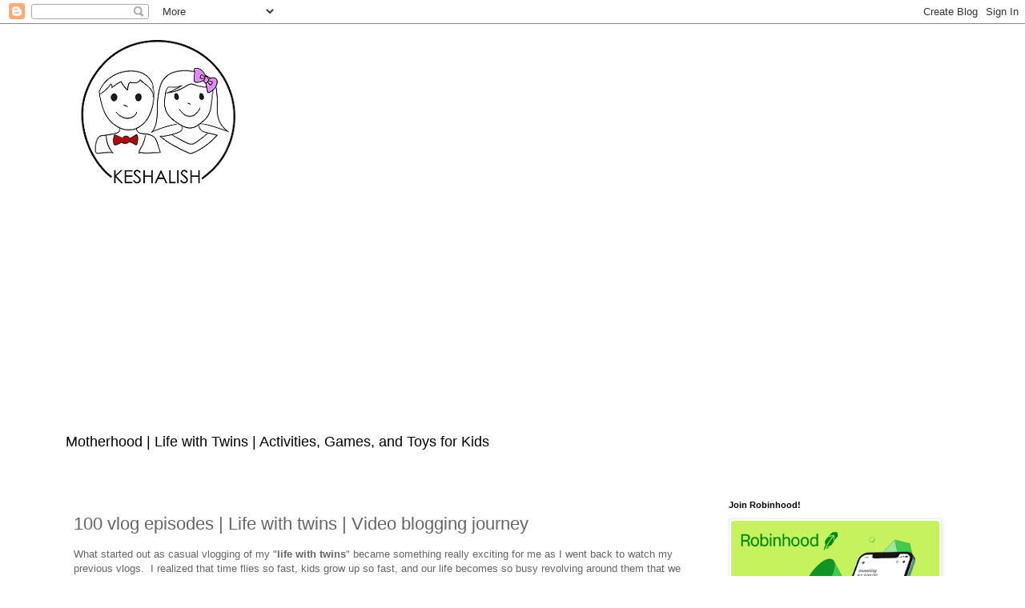

--- FILE ---
content_type: text/html; charset=UTF-8
request_url: https://www.keshalish.com/2016/08/vlogging-day-in-life-with-twins-video-blogging.html
body_size: 16676
content:
<!DOCTYPE html>
<html class='v2' dir='ltr' lang='en'>
<head>
<link href='https://www.blogger.com/static/v1/widgets/335934321-css_bundle_v2.css' rel='stylesheet' type='text/css'/>
<meta content='width=1100' name='viewport'/>
<meta content='text/html; charset=UTF-8' http-equiv='Content-Type'/>
<meta content='blogger' name='generator'/>
<link href='https://www.keshalish.com/favicon.ico' rel='icon' type='image/x-icon'/>
<link href='https://www.keshalish.com/2016/08/vlogging-day-in-life-with-twins-video-blogging.html' rel='canonical'/>
<link rel="alternate" type="application/atom+xml" title="keshalish - Atom" href="https://www.keshalish.com/feeds/posts/default" />
<link rel="alternate" type="application/rss+xml" title="keshalish - RSS" href="https://www.keshalish.com/feeds/posts/default?alt=rss" />
<link rel="service.post" type="application/atom+xml" title="keshalish - Atom" href="https://www.blogger.com/feeds/5209111334064250643/posts/default" />

<link rel="alternate" type="application/atom+xml" title="keshalish - Atom" href="https://www.keshalish.com/feeds/1108077026007516940/comments/default" />
<!--Can't find substitution for tag [blog.ieCssRetrofitLinks]-->
<link href='https://blogger.googleusercontent.com/img/b/R29vZ2xl/AVvXsEhFge6ooCBVcG62BGjqR8z3U2dGNKGbpUjXIxArL40XJgn-8m6pkYNhMFmIyD8ZERFfPg_z36GM7Y6v8ienKGVqqBPeCqOUOZ6vf1owri9EHZYGKo26hohRzDWC3072gfPkW40NCNTA5Xi8/s1600/youtube+for+gadget+on+blog.jpg' rel='image_src'/>
<meta content='Daily vlogs of' name='description'/>
<meta content='https://www.keshalish.com/2016/08/vlogging-day-in-life-with-twins-video-blogging.html' property='og:url'/>
<meta content='100 vlog episodes | Life with twins | Video blogging journey' property='og:title'/>
<meta content='Daily vlogs of' property='og:description'/>
<meta content='https://blogger.googleusercontent.com/img/b/R29vZ2xl/AVvXsEhFge6ooCBVcG62BGjqR8z3U2dGNKGbpUjXIxArL40XJgn-8m6pkYNhMFmIyD8ZERFfPg_z36GM7Y6v8ienKGVqqBPeCqOUOZ6vf1owri9EHZYGKo26hohRzDWC3072gfPkW40NCNTA5Xi8/w1200-h630-p-k-no-nu/youtube+for+gadget+on+blog.jpg' property='og:image'/>
<title>keshalish: 100 vlog episodes | Life with twins | Video blogging journey</title>
<style id='page-skin-1' type='text/css'><!--
/*
-----------------------------------------------
Blogger Template Style
Name:     Simple
Designer: Blogger
URL:      www.blogger.com
----------------------------------------------- */
/* Content
----------------------------------------------- */
body {
font: normal normal 12px 'Trebuchet MS', Trebuchet, Verdana, sans-serif;
color: #666666;
background: #ffffff none repeat scroll top left;
padding: 0 0 0 0;
}
html body .region-inner {
min-width: 0;
max-width: 100%;
width: auto;
}
h2 {
font-size: 22px;
}
a:link {
text-decoration:none;
color: #2288bb;
}
a:visited {
text-decoration:none;
color: #888888;
}
a:hover {
text-decoration:underline;
color: #33aaff;
}
.body-fauxcolumn-outer .fauxcolumn-inner {
background: transparent none repeat scroll top left;
_background-image: none;
}
.body-fauxcolumn-outer .cap-top {
position: absolute;
z-index: 1;
height: 400px;
width: 100%;
}
.body-fauxcolumn-outer .cap-top .cap-left {
width: 100%;
background: transparent none repeat-x scroll top left;
_background-image: none;
}
.content-outer {
-moz-box-shadow: 0 0 0 rgba(0, 0, 0, .15);
-webkit-box-shadow: 0 0 0 rgba(0, 0, 0, .15);
-goog-ms-box-shadow: 0 0 0 #333333;
box-shadow: 0 0 0 rgba(0, 0, 0, .15);
margin-bottom: 1px;
}
.content-inner {
padding: 10px 40px;
}
.content-inner {
background-color: #ffffff;
}
/* Header
----------------------------------------------- */
.header-outer {
background: transparent none repeat-x scroll 0 -400px;
_background-image: none;
}
.Header h1 {
font: normal normal 40px 'Trebuchet MS',Trebuchet,Verdana,sans-serif;
color: #000000;
text-shadow: 0 0 0 rgba(0, 0, 0, .2);
}
.Header h1 a {
color: #000000;
}
.Header .description {
font-size: 18px;
color: #000000;
}
.header-inner .Header .titlewrapper {
padding: 22px 0;
}
.header-inner .Header .descriptionwrapper {
padding: 0 0;
}
/* Tabs
----------------------------------------------- */
.tabs-inner .section:first-child {
border-top: 0 solid #dddddd;
}
.tabs-inner .section:first-child ul {
margin-top: -1px;
border-top: 1px solid #dddddd;
border-left: 1px solid #dddddd;
border-right: 1px solid #dddddd;
}
.tabs-inner .widget ul {
background: transparent none repeat-x scroll 0 -800px;
_background-image: none;
border-bottom: 1px solid #dddddd;
margin-top: 0;
margin-left: -30px;
margin-right: -30px;
}
.tabs-inner .widget li a {
display: inline-block;
padding: .6em 1em;
font: normal normal 12px 'Trebuchet MS', Trebuchet, Verdana, sans-serif;
color: #000000;
border-left: 1px solid #ffffff;
border-right: 1px solid #dddddd;
}
.tabs-inner .widget li:first-child a {
border-left: none;
}
.tabs-inner .widget li.selected a, .tabs-inner .widget li a:hover {
color: #000000;
background-color: #eeeeee;
text-decoration: none;
}
/* Columns
----------------------------------------------- */
.main-outer {
border-top: 0 solid transparent;
}
.fauxcolumn-left-outer .fauxcolumn-inner {
border-right: 1px solid transparent;
}
.fauxcolumn-right-outer .fauxcolumn-inner {
border-left: 1px solid transparent;
}
/* Headings
----------------------------------------------- */
div.widget > h2,
div.widget h2.title {
margin: 0 0 1em 0;
font: normal bold 11px 'Trebuchet MS',Trebuchet,Verdana,sans-serif;
color: #000000;
}
/* Widgets
----------------------------------------------- */
.widget .zippy {
color: #999999;
text-shadow: 2px 2px 1px rgba(0, 0, 0, .1);
}
.widget .popular-posts ul {
list-style: none;
}
/* Posts
----------------------------------------------- */
h2.date-header {
font: normal bold 11px Arial, Tahoma, Helvetica, FreeSans, sans-serif;
}
.date-header span {
background-color: #bbbbbb;
color: #ffffff;
padding: 0.4em;
letter-spacing: 3px;
margin: inherit;
}
.main-inner {
padding-top: 35px;
padding-bottom: 65px;
}
.main-inner .column-center-inner {
padding: 0 0;
}
.main-inner .column-center-inner .section {
margin: 0 1em;
}
.post {
margin: 0 0 45px 0;
}
h3.post-title, .comments h4 {
font: normal normal 22px 'Trebuchet MS',Trebuchet,Verdana,sans-serif;
margin: .75em 0 0;
}
.post-body {
font-size: 110%;
line-height: 1.4;
position: relative;
}
.post-body img, .post-body .tr-caption-container, .Profile img, .Image img,
.BlogList .item-thumbnail img {
padding: 2px;
background: #ffffff;
border: 1px solid #eeeeee;
-moz-box-shadow: 1px 1px 5px rgba(0, 0, 0, .1);
-webkit-box-shadow: 1px 1px 5px rgba(0, 0, 0, .1);
box-shadow: 1px 1px 5px rgba(0, 0, 0, .1);
}
.post-body img, .post-body .tr-caption-container {
padding: 5px;
}
.post-body .tr-caption-container {
color: #666666;
}
.post-body .tr-caption-container img {
padding: 0;
background: transparent;
border: none;
-moz-box-shadow: 0 0 0 rgba(0, 0, 0, .1);
-webkit-box-shadow: 0 0 0 rgba(0, 0, 0, .1);
box-shadow: 0 0 0 rgba(0, 0, 0, .1);
}
.post-header {
margin: 0 0 1.5em;
line-height: 1.6;
font-size: 90%;
}
.post-footer {
margin: 20px -2px 0;
padding: 5px 10px;
color: #666666;
background-color: #eeeeee;
border-bottom: 1px solid #eeeeee;
line-height: 1.6;
font-size: 90%;
}
#comments .comment-author {
padding-top: 1.5em;
border-top: 1px solid transparent;
background-position: 0 1.5em;
}
#comments .comment-author:first-child {
padding-top: 0;
border-top: none;
}
.avatar-image-container {
margin: .2em 0 0;
}
#comments .avatar-image-container img {
border: 1px solid #eeeeee;
}
/* Comments
----------------------------------------------- */
.comments .comments-content .icon.blog-author {
background-repeat: no-repeat;
background-image: url([data-uri]);
}
.comments .comments-content .loadmore a {
border-top: 1px solid #999999;
border-bottom: 1px solid #999999;
}
.comments .comment-thread.inline-thread {
background-color: #eeeeee;
}
.comments .continue {
border-top: 2px solid #999999;
}
/* Accents
---------------------------------------------- */
.section-columns td.columns-cell {
border-left: 1px solid transparent;
}
.blog-pager {
background: transparent url(https://resources.blogblog.com/blogblog/data/1kt/simple/paging_dot.png) repeat-x scroll top center;
}
.blog-pager-older-link, .home-link,
.blog-pager-newer-link {
background-color: #ffffff;
padding: 5px;
}
.footer-outer {
border-top: 1px dashed #bbbbbb;
}
/* Mobile
----------------------------------------------- */
body.mobile  {
background-size: auto;
}
.mobile .body-fauxcolumn-outer {
background: transparent none repeat scroll top left;
}
.mobile .body-fauxcolumn-outer .cap-top {
background-size: 100% auto;
}
.mobile .content-outer {
-webkit-box-shadow: 0 0 3px rgba(0, 0, 0, .15);
box-shadow: 0 0 3px rgba(0, 0, 0, .15);
}
.mobile .tabs-inner .widget ul {
margin-left: 0;
margin-right: 0;
}
.mobile .post {
margin: 0;
}
.mobile .main-inner .column-center-inner .section {
margin: 0;
}
.mobile .date-header span {
padding: 0.1em 10px;
margin: 0 -10px;
}
.mobile h3.post-title {
margin: 0;
}
.mobile .blog-pager {
background: transparent none no-repeat scroll top center;
}
.mobile .footer-outer {
border-top: none;
}
.mobile .main-inner, .mobile .footer-inner {
background-color: #ffffff;
}
.mobile-index-contents {
color: #666666;
}
.mobile-link-button {
background-color: #2288bb;
}
.mobile-link-button a:link, .mobile-link-button a:visited {
color: #ffffff;
}
.mobile .tabs-inner .section:first-child {
border-top: none;
}
.mobile .tabs-inner .PageList .widget-content {
background-color: #eeeeee;
color: #000000;
border-top: 1px solid #dddddd;
border-bottom: 1px solid #dddddd;
}
.mobile .tabs-inner .PageList .widget-content .pagelist-arrow {
border-left: 1px solid #dddddd;
}

--></style>
<style id='template-skin-1' type='text/css'><!--
body {
min-width: 1200px;
}
.content-outer, .content-fauxcolumn-outer, .region-inner {
min-width: 1200px;
max-width: 1200px;
_width: 1200px;
}
.main-inner .columns {
padding-left: 0;
padding-right: 320px;
}
.main-inner .fauxcolumn-center-outer {
left: 0;
right: 320px;
/* IE6 does not respect left and right together */
_width: expression(this.parentNode.offsetWidth -
parseInt("0") -
parseInt("320px") + 'px');
}
.main-inner .fauxcolumn-left-outer {
width: 0;
}
.main-inner .fauxcolumn-right-outer {
width: 320px;
}
.main-inner .column-left-outer {
width: 0;
right: 100%;
margin-left: -0;
}
.main-inner .column-right-outer {
width: 320px;
margin-right: -320px;
}
#layout {
min-width: 0;
}
#layout .content-outer {
min-width: 0;
width: 800px;
}
#layout .region-inner {
min-width: 0;
width: auto;
}
body#layout div.add_widget {
padding: 8px;
}
body#layout div.add_widget a {
margin-left: 32px;
}
--></style>
<script type='text/javascript'>
        (function(i,s,o,g,r,a,m){i['GoogleAnalyticsObject']=r;i[r]=i[r]||function(){
        (i[r].q=i[r].q||[]).push(arguments)},i[r].l=1*new Date();a=s.createElement(o),
        m=s.getElementsByTagName(o)[0];a.async=1;a.src=g;m.parentNode.insertBefore(a,m)
        })(window,document,'script','https://www.google-analytics.com/analytics.js','ga');
        ga('create', 'UA-96019082-1', 'auto', 'blogger');
        ga('blogger.send', 'pageview');
      </script>
<link href='https://www.blogger.com/dyn-css/authorization.css?targetBlogID=5209111334064250643&amp;zx=74967273-1a63-43d1-9bd4-3193df4a8fd0' media='none' onload='if(media!=&#39;all&#39;)media=&#39;all&#39;' rel='stylesheet'/><noscript><link href='https://www.blogger.com/dyn-css/authorization.css?targetBlogID=5209111334064250643&amp;zx=74967273-1a63-43d1-9bd4-3193df4a8fd0' rel='stylesheet'/></noscript>
<meta name='google-adsense-platform-account' content='ca-host-pub-1556223355139109'/>
<meta name='google-adsense-platform-domain' content='blogspot.com'/>

<script async src="https://pagead2.googlesyndication.com/pagead/js/adsbygoogle.js?client=ca-pub-1731000412606475&host=ca-host-pub-1556223355139109" crossorigin="anonymous"></script>

<!-- data-ad-client=ca-pub-1731000412606475 -->

</head>
<body class='loading variant-simplysimple'>
<div class='navbar section' id='navbar' name='Navbar'><div class='widget Navbar' data-version='1' id='Navbar1'><script type="text/javascript">
    function setAttributeOnload(object, attribute, val) {
      if(window.addEventListener) {
        window.addEventListener('load',
          function(){ object[attribute] = val; }, false);
      } else {
        window.attachEvent('onload', function(){ object[attribute] = val; });
      }
    }
  </script>
<div id="navbar-iframe-container"></div>
<script type="text/javascript" src="https://apis.google.com/js/platform.js"></script>
<script type="text/javascript">
      gapi.load("gapi.iframes:gapi.iframes.style.bubble", function() {
        if (gapi.iframes && gapi.iframes.getContext) {
          gapi.iframes.getContext().openChild({
              url: 'https://www.blogger.com/navbar/5209111334064250643?po\x3d1108077026007516940\x26origin\x3dhttps://www.keshalish.com',
              where: document.getElementById("navbar-iframe-container"),
              id: "navbar-iframe"
          });
        }
      });
    </script><script type="text/javascript">
(function() {
var script = document.createElement('script');
script.type = 'text/javascript';
script.src = '//pagead2.googlesyndication.com/pagead/js/google_top_exp.js';
var head = document.getElementsByTagName('head')[0];
if (head) {
head.appendChild(script);
}})();
</script>
</div></div>
<div class='body-fauxcolumns'>
<div class='fauxcolumn-outer body-fauxcolumn-outer'>
<div class='cap-top'>
<div class='cap-left'></div>
<div class='cap-right'></div>
</div>
<div class='fauxborder-left'>
<div class='fauxborder-right'></div>
<div class='fauxcolumn-inner'>
</div>
</div>
<div class='cap-bottom'>
<div class='cap-left'></div>
<div class='cap-right'></div>
</div>
</div>
</div>
<div class='content'>
<div class='content-fauxcolumns'>
<div class='fauxcolumn-outer content-fauxcolumn-outer'>
<div class='cap-top'>
<div class='cap-left'></div>
<div class='cap-right'></div>
</div>
<div class='fauxborder-left'>
<div class='fauxborder-right'></div>
<div class='fauxcolumn-inner'>
</div>
</div>
<div class='cap-bottom'>
<div class='cap-left'></div>
<div class='cap-right'></div>
</div>
</div>
</div>
<div class='content-outer'>
<div class='content-cap-top cap-top'>
<div class='cap-left'></div>
<div class='cap-right'></div>
</div>
<div class='fauxborder-left content-fauxborder-left'>
<div class='fauxborder-right content-fauxborder-right'></div>
<div class='content-inner'>
<header>
<div class='header-outer'>
<div class='header-cap-top cap-top'>
<div class='cap-left'></div>
<div class='cap-right'></div>
</div>
<div class='fauxborder-left header-fauxborder-left'>
<div class='fauxborder-right header-fauxborder-right'></div>
<div class='region-inner header-inner'>
<div class='header section' id='header' name='Header'><div class='widget Header' data-version='1' id='Header1'>
<div id='header-inner'>
<a href='https://www.keshalish.com/' style='display: block'>
<img alt='keshalish' height='200px; ' id='Header1_headerimg' src='https://blogger.googleusercontent.com/img/a/AVvXsEi8QqVHJ48vmNbgGeFASPgpv4YtmEcHH1-vADsM2vBd7PRCUEJC2JsX6vHx2aYp6td8fvcHLRmAdKmTkFsect5t87bIL5LbI-YD7yvHkxHySsJrOuFh7SEvi4pUiNqoBw66eJLFnErZPoSjqhxfsqdjLVZ0tspiq-CFZgcWJI_op-597JKInvrKxfGVAA=s558' style='display: block' width='558px; '/>
</a>
<div class='descriptionwrapper'>
<p class='description'><span>Motherhood | Life with Twins | Activities, Games, and Toys for Kids</span></p>
</div>
</div>
</div></div>
</div>
</div>
<div class='header-cap-bottom cap-bottom'>
<div class='cap-left'></div>
<div class='cap-right'></div>
</div>
</div>
</header>
<div class='tabs-outer'>
<div class='tabs-cap-top cap-top'>
<div class='cap-left'></div>
<div class='cap-right'></div>
</div>
<div class='fauxborder-left tabs-fauxborder-left'>
<div class='fauxborder-right tabs-fauxborder-right'></div>
<div class='region-inner tabs-inner'>
<div class='tabs no-items section' id='crosscol' name='Cross-Column'></div>
<div class='tabs no-items section' id='crosscol-overflow' name='Cross-Column 2'></div>
</div>
</div>
<div class='tabs-cap-bottom cap-bottom'>
<div class='cap-left'></div>
<div class='cap-right'></div>
</div>
</div>
<div class='main-outer'>
<div class='main-cap-top cap-top'>
<div class='cap-left'></div>
<div class='cap-right'></div>
</div>
<div class='fauxborder-left main-fauxborder-left'>
<div class='fauxborder-right main-fauxborder-right'></div>
<div class='region-inner main-inner'>
<div class='columns fauxcolumns'>
<div class='fauxcolumn-outer fauxcolumn-center-outer'>
<div class='cap-top'>
<div class='cap-left'></div>
<div class='cap-right'></div>
</div>
<div class='fauxborder-left'>
<div class='fauxborder-right'></div>
<div class='fauxcolumn-inner'>
</div>
</div>
<div class='cap-bottom'>
<div class='cap-left'></div>
<div class='cap-right'></div>
</div>
</div>
<div class='fauxcolumn-outer fauxcolumn-left-outer'>
<div class='cap-top'>
<div class='cap-left'></div>
<div class='cap-right'></div>
</div>
<div class='fauxborder-left'>
<div class='fauxborder-right'></div>
<div class='fauxcolumn-inner'>
</div>
</div>
<div class='cap-bottom'>
<div class='cap-left'></div>
<div class='cap-right'></div>
</div>
</div>
<div class='fauxcolumn-outer fauxcolumn-right-outer'>
<div class='cap-top'>
<div class='cap-left'></div>
<div class='cap-right'></div>
</div>
<div class='fauxborder-left'>
<div class='fauxborder-right'></div>
<div class='fauxcolumn-inner'>
</div>
</div>
<div class='cap-bottom'>
<div class='cap-left'></div>
<div class='cap-right'></div>
</div>
</div>
<!-- corrects IE6 width calculation -->
<div class='columns-inner'>
<div class='column-center-outer'>
<div class='column-center-inner'>
<div class='main section' id='main' name='Main'><div class='widget Blog' data-version='1' id='Blog1'>
<div class='blog-posts hfeed'>

          <div class="date-outer">
        

          <div class="date-posts">
        
<div class='post-outer'>
<div class='post hentry uncustomized-post-template' itemprop='blogPost' itemscope='itemscope' itemtype='http://schema.org/BlogPosting'>
<meta content='https://blogger.googleusercontent.com/img/b/R29vZ2xl/AVvXsEhFge6ooCBVcG62BGjqR8z3U2dGNKGbpUjXIxArL40XJgn-8m6pkYNhMFmIyD8ZERFfPg_z36GM7Y6v8ienKGVqqBPeCqOUOZ6vf1owri9EHZYGKo26hohRzDWC3072gfPkW40NCNTA5Xi8/s1600/youtube+for+gadget+on+blog.jpg' itemprop='image_url'/>
<meta content='5209111334064250643' itemprop='blogId'/>
<meta content='1108077026007516940' itemprop='postId'/>
<a name='1108077026007516940'></a>
<h3 class='post-title entry-title' itemprop='name'>
100 vlog episodes | Life with twins | Video blogging journey
</h3>
<div class='post-header'>
<div class='post-header-line-1'></div>
</div>
<div class='post-body entry-content' id='post-body-1108077026007516940' itemprop='articleBody'>
What started out as casual vlogging of my "<b>life with twins</b>" became something really exciting for me as I went back to watch my previous vlogs. &nbsp;I realized that time flies so fast, kids grow up so fast, and our life becomes so busy revolving around them that we forget things so fast. &nbsp;My vlogging gave me golden memories for a lifetime.<br />
<br />
<div class="separator" style="clear: both; text-align: center;">
<a href="https://www.youtube.com/channel/UCraGezPo9DcoTSk4tTQoD3g/videos" rel="nofollow" target="_blank"><img border="0" src="https://blogger.googleusercontent.com/img/b/R29vZ2xl/AVvXsEhFge6ooCBVcG62BGjqR8z3U2dGNKGbpUjXIxArL40XJgn-8m6pkYNhMFmIyD8ZERFfPg_z36GM7Y6v8ienKGVqqBPeCqOUOZ6vf1owri9EHZYGKo26hohRzDWC3072gfPkW40NCNTA5Xi8/s1600/youtube+for+gadget+on+blog.jpg" /></a></div>
<br />
So here are the 100 vlog episodes, ranging between 16th March 2016 to 1st August 2016. &nbsp;I hope you enjoy watching them as much as I still do!<br />
<a name="more"></a><br />
<div class="separator" style="clear: both;">
Vlog 1 : Day 1 - The challenge begins <a href="https://youtu.be/eJQNLK9FAck" rel="nofollow" target="_blank">https://youtu.be/eJQNLK9FAck</a></div>
<div class="separator" style="clear: both;">
Vlog 2 : Keepin 'em busy <a href="https://youtu.be/Njs8DvYvPKI" rel="nofollow" target="_blank">https://youtu.be/Njs8DvYvPKI</a></div>
<div class="separator" style="clear: both;">
Vlog 3 : Already exhausting! <a href="https://youtu.be/zxIWG2eQiNI" rel="nofollow" target="_blank">https://youtu.be/zxIWG2eQiNI</a></div>
<div class="separator" style="clear: both;">
Vlog 4 : Continually cleaning up <a href="https://youtu.be/s_osvYNjmek" rel="nofollow" target="_blank">https://youtu.be/s_osvYNjmek</a></div>
<div class="separator" style="clear: both;">
Vlog 5 : Long and tiring day <a href="https://youtu.be/wBI687r5JpE" rel="nofollow" target="_blank">https://youtu.be/wBI687r5JpE</a></div>
<div class="separator" style="clear: both;">
Vlog 6 : Just cooking and feeding <a href="https://youtu.be/ILGOieWN7QM" rel="nofollow" target="_blank">https://youtu.be/ILGOieWN7QM</a></div>
<div class="separator" style="clear: both;">
Vlog 7 : Energy draining <a href="https://youtu.be/6zE6mQKbS-U" rel="nofollow" target="_blank">https://youtu.be/6zE6mQKbS-U</a></div>
<div class="separator" style="clear: both;">
Vlog 8 : No time for shower <a href="https://youtu.be/mjcSPznZodc" rel="nofollow" target="_blank">https://youtu.be/mjcSPznZodc</a></div>
<div class="separator" style="clear: both;">
Vlog 9 : Gotta be positive <a href="https://youtu.be/EUR8DUl3qEc" rel="nofollow" target="_blank">https://youtu.be/EUR8DUl3qEc</a></div>
<div class="separator" style="clear: both;">
Vlog 10 : Congratulations to myself <a href="https://youtu.be/AR1A0dne1kk" rel="nofollow" target="_blank">https://youtu.be/AR1A0dne1kk</a></div>
<div class="separator" style="clear: both;">
Vlog 11 &nbsp;: One-of-a-kind kinda day! <a href="https://youtu.be/2uGd85s0be0" rel="nofollow" target="_blank">https://youtu.be/2uGd85s0be0</a></div>
<div class="separator" style="clear: both;">
Vlog 12 &nbsp;: Middle of the night <a href="https://youtu.be/5CeuJb830qQ" rel="nofollow" target="_blank">https://youtu.be/5CeuJb830qQ</a></div>
<div class="separator" style="clear: both;">
Vlog 13 &nbsp;: Had to make a choice <a href="https://youtu.be/H_j_RkpLRF0" rel="nofollow" target="_blank">https://youtu.be/H_j_RkpLRF0</a></div>
<div class="separator" style="clear: both;">
Vlog 14 &nbsp;: Chitchat and nail art <a href="https://youtu.be/hukwinRs6-E" rel="nofollow" target="_blank">https://youtu.be/hukwinRs6-E</a></div>
<div class="separator" style="clear: both;">
Vlog 15 &nbsp;: I miss my life before kids <a href="https://youtu.be/SGV1iiSY26k" rel="nofollow" target="_blank">https://youtu.be/SGV1iiSY26k</a></div>
<div class="separator" style="clear: both;">
Vlog 16 &nbsp;: One-on-one time <a href="https://youtu.be/CGZsZ3BoCco" rel="nofollow" target="_blank">https://youtu.be/CGZsZ3BoCco</a></div>
<div class="separator" style="clear: both;">
<br /></div>
<div class="separator" style="clear: both;">
Vlog 17 &nbsp;: Babbling all day! <a href="https://youtu.be/bvjRYPqos0Q" rel="nofollow" target="_blank">https://youtu.be/bvjRYPqos0Q</a></div>
<div class="separator" style="clear: both;">
Vlog 18 &nbsp;: Day gets busier <a href="https://youtu.be/mlvZUYwKSkc" rel="nofollow" target="_blank">https://youtu.be/mlvZUYwKSkc</a></div>
<div class="separator" style="clear: both;">
Vlog 19 &nbsp;: Forgot Sunday ToyDay <a href="https://youtu.be/bk04Bpg2Kug" rel="nofollow" target="_blank">https://youtu.be/bk04Bpg2Kug</a></div>
<div class="separator" style="clear: both;">
Vlog 20 &nbsp;: Got lotta work done <a href="https://youtu.be/iKjXJAjjnI0" rel="nofollow" target="_blank">https://youtu.be/iKjXJAjjnI0</a></div>
<div class="separator" style="clear: both;">
Vlog 21 &nbsp;: Losing patience <a href="https://youtu.be/5O109TX0xg4" rel="nofollow" target="_blank">https://youtu.be/5O109TX0xg4</a></div>
<div class="separator" style="clear: both;">
Vlog 22 &nbsp;: Blowing bubbles <a href="https://youtu.be/nXEgwH_SsYs" rel="nofollow" target="_blank">https://youtu.be/nXEgwH_SsYs</a></div>
<div class="separator" style="clear: both;">
Vlog 23 &nbsp;: Park again hurray! <a href="https://youtu.be/JLHK-SkFZ3E" rel="nofollow" target="_blank">https://youtu.be/JLHK-SkFZ3E</a></div>
<div class="separator" style="clear: both;">
Vlog 24 &nbsp;: Much-needed break <a href="https://youtu.be/ksBqLeuWttU" rel="nofollow" target="_blank">https://youtu.be/ksBqLeuWttU</a></div>
<div class="separator" style="clear: both;">
Vlog 25 &nbsp;: Dressing up <a href="https://youtu.be/rZo_JXFo6Jo" rel="nofollow" target="_blank">https://youtu.be/rZo_JXFo6Jo</a></div>
<div class="separator" style="clear: both;">
Vlog 26 &nbsp;: I am jealous :'( <a href="https://youtu.be/Q7J2qAU7_yQ" rel="nofollow" target="_blank">https://youtu.be/Q7J2qAU7_yQ</a></div>
<div class="separator" style="clear: both;">
Vlog 27 &nbsp;: Food and feeding <a href="https://youtu.be/ZCEVSxjfAHo" rel="nofollow" target="_blank">https://youtu.be/ZCEVSxjfAHo</a></div>
<div class="separator" style="clear: both;">
Vlog 28 &nbsp;: Picnic at home <a href="https://youtu.be/uYoHDyMX9Gc" rel="nofollow" target="_blank">https://youtu.be/uYoHDyMX9Gc</a></div>
<div class="separator" style="clear: both;">
Vlog 29 &nbsp;: Cuckoo <a href="https://youtu.be/DPCo1Fs3LQY" rel="nofollow" target="_blank">https://youtu.be/DPCo1Fs3LQY</a>&nbsp;</div>
<div class="separator" style="clear: both;">
Vlog 30 &nbsp;: Love and express love <a href="https://youtu.be/6AnfiWLIsSc" rel="nofollow" target="_blank">https://youtu.be/6AnfiWLIsSc</a></div>
<div class="separator" style="clear: both;">
Vlog 31 &nbsp;: Clips on my hair <a href="https://youtu.be/pF0EAGgjFeM" rel="nofollow" target="_blank">https://youtu.be/pF0EAGgjFeM</a></div>
<div class="separator" style="clear: both;">
Vlog 32 &nbsp;: Shopping is tiring now <a href="https://youtu.be/fcyi1ZeYiwk" rel="nofollow" target="_blank">https://youtu.be/fcyi1ZeYiwk</a></div>
<div class="separator" style="clear: both;">
Vlog 33 &nbsp;: Just when they wake up <a href="https://youtu.be/COwYzUq77fQ" rel="nofollow" target="_blank">https://youtu.be/COwYzUq77fQ</a></div>
<div class="separator" style="clear: both;">
Vlog 34 &nbsp;: Alisha say... <a href="https://youtu.be/qZE_g2LOYYY" rel="nofollow" target="_blank">https://youtu.be/qZE_g2LOYYY</a></div>
<div class="separator" style="clear: both;">
Vlog 35 &nbsp;: Book of animals <a href="https://youtu.be/epgOujeJ430" rel="nofollow" target="_blank">https://youtu.be/epgOujeJ430</a></div>
<div class="separator" style="clear: both;">
Vlog 36 &nbsp;: Sophie Peekaboo <a href="https://youtu.be/VvyGHoslOFo" rel="nofollow" target="_blank">https://youtu.be/VvyGHoslOFo</a></div>
<div class="separator" style="clear: both;">
Vlog 37 &nbsp;: Worst day of the month <a href="https://youtu.be/DHEZF3pKoRA" rel="nofollow" target="_blank">https://youtu.be/DHEZF3pKoRA</a></div>
<div class="separator" style="clear: both;">
Vlog 38 &nbsp;: Screen time uh-oh <a href="https://youtu.be/mBYZEZXZ_Cw" rel="nofollow" target="_blank">https://youtu.be/mBYZEZXZ_Cw</a></div>
<div class="separator" style="clear: both;">
Vlog 39 &nbsp;: Bedtime reading <a href="https://youtu.be/RQLy-fEBNm0" rel="nofollow" target="_blank">https://youtu.be/RQLy-fEBNm0</a></div>
<div class="separator" style="clear: both;">
Vlog 40 &nbsp;: Out of play area <a href="https://youtu.be/qgZuCh4ktcQ" rel="nofollow" target="_blank">https://youtu.be/qgZuCh4ktcQ</a></div>
<div class="separator" style="clear: both;">
Vlog 41 &nbsp;: Silk painting class <a href="https://youtu.be/LDvEauseF3k" rel="nofollow" target="_blank">https://youtu.be/LDvEauseF3k</a></div>
<div class="separator" style="clear: both;">
Vlog 42 &nbsp;: Swing, spin, and slide! <a href="https://youtu.be/5zQ6HA1LlSU" rel="nofollow" target="_blank">https://youtu.be/5zQ6HA1LlSU</a></div>
<div class="separator" style="clear: both;">
<br /></div>
<div class="separator" style="clear: both;">
Vlog 43 &nbsp;: Park, dinner, and good day! <a href="https://youtu.be/BHYzpQK7yOk" rel="nofollow" target="_blank">https://youtu.be/BHYzpQK7yOk</a></div>
<div class="separator" style="clear: both;">
Vlog 44 &nbsp;: Got a splint <a href="https://youtu.be/k2YIp5DWLF4" rel="nofollow" target="_blank">https://youtu.be/k2YIp5DWLF4</a></div>
<div class="separator" style="clear: both;">
Vlog 45 &nbsp;: First trip to the library <a href="https://youtu.be/xd_488j7T6Q" rel="nofollow" target="_blank">https://youtu.be/xd_488j7T6Q</a></div>
<div class="separator" style="clear: both;">
Vlog 46 &nbsp;: Funny Keshav! <a href="https://youtu.be/eA-gtutkSO0" rel="nofollow" target="_blank">https://youtu.be/eA-gtutkSO0</a></div>
<div class="separator" style="clear: both;">
Vlog 47 &nbsp;: Make up for all ToyDays <a href="https://youtu.be/ws98_XJPHAE" rel="nofollow" target="_blank">https://youtu.be/ws98_XJPHAE</a></div>
<div class="separator" style="clear: both;">
Vlog 48 &nbsp;: Went to a salon <a href="https://youtu.be/DUkLCkloNQ4" rel="nofollow" target="_blank">https://youtu.be/DUkLCkloNQ4</a></div>
<div class="separator" style="clear: both;">
Vlog 49 &nbsp;: Day out for me! <a href="https://youtu.be/0_wA9f-Tx6o" rel="nofollow" target="_blank">https://youtu.be/0_wA9f-Tx6o</a></div>
<div class="separator" style="clear: both;">
Vlog 50 &nbsp;: Mother's day was bleh <a href="https://youtu.be/zT1uWa0dwLg" rel="nofollow" target="_blank">https://youtu.be/zT1uWa0dwLg</a></div>
<div class="separator" style="clear: both;">
Vlog 51 &nbsp;: Eye hurts hand hurts <a href="https://youtu.be/CxR57nuHrt8" rel="nofollow" target="_blank">https://youtu.be/CxR57nuHrt8</a></div>
<div class="separator" style="clear: both;">
Vlog 52 &nbsp;: Crazy exhausting day <a href="https://youtu.be/Vhl4NzsNmSk" rel="nofollow" target="_blank">https://youtu.be/Vhl4NzsNmSk</a></div>
<div class="separator" style="clear: both;">
Vlog 53 &nbsp;: Mommy &amp; Me Kids Club <a href="https://youtu.be/gwcROK6DS9A" rel="nofollow" target="_blank">https://youtu.be/gwcROK6DS9A</a></div>
<div class="separator" style="clear: both;">
Vlog 54 &nbsp;: So much to do <a href="https://youtu.be/HWW6fEGXdYY" rel="nofollow" target="_blank">https://youtu.be/HWW6fEGXdYY</a></div>
<div class="separator" style="clear: both;">
Vlog 55 &nbsp;: Toy dog makes Keshav giggle <a href="https://youtu.be/Bqu7UHzPMV0" rel="nofollow" target="_blank">https://youtu.be/Bqu7UHzPMV0</a></div>
<div class="separator" style="clear: both;">
Vlog 56 &nbsp;: Kite fest <a href="https://youtu.be/AJa6e8MfE8I" rel="nofollow" target="_blank">https://youtu.be/AJa6e8MfE8I</a></div>
<div class="separator" style="clear: both;">
Vlog 57 &nbsp;: What's in my diaper bag today <a href="https://youtu.be/STk-OA1p3r8" rel="nofollow" target="_blank">https://youtu.be/STk-OA1p3r8</a></div>
<div class="separator" style="clear: both;">
Vlog 58 &nbsp;: Better with concealer <a href="https://youtu.be/J_CFR0nwACs" rel="nofollow" target="_blank">https://youtu.be/J_CFR0nwACs</a></div>
<div class="separator" style="clear: both;">
Vlog 59 &nbsp;: Summary: Sleep and swing <a href="https://youtu.be/-meLAabiMY4" rel="nofollow" target="_blank">https://youtu.be/-meLAabiMY4</a></div>
<div class="separator" style="clear: both;">
Vlog 60 &nbsp;: Teaching them to share <a href="https://youtu.be/HjBvEHO5s0w" rel="nofollow" target="_blank">https://youtu.be/HjBvEHO5s0w</a></div>
<div class="separator" style="clear: both;">
Vlog 61 &nbsp;: Quality time with Alisha <a href="https://youtu.be/JFG1lWPIiaY" rel="nofollow" target="_blank">https://youtu.be/JFG1lWPIiaY</a></div>
<div class="separator" style="clear: both;">
Vlog 62 &nbsp;: Just in time! <a href="https://youtu.be/_MUVmHxXlLM" rel="nofollow" target="_blank">https://youtu.be/_MUVmHxXlLM</a></div>
<div class="separator" style="clear: both;">
Vlog 63 &nbsp;: Fussy meals at home <a href="https://youtu.be/DZhBE54VhEs" rel="nofollow" target="_blank">https://youtu.be/DZhBE54VhEs</a></div>
<div class="separator" style="clear: both;">
Vlog 64 &nbsp;: Enjoy the ride <a href="https://youtu.be/tqbxBMX90O4" rel="nofollow" target="_blank">https://youtu.be/tqbxBMX90O4</a></div>
<div class="separator" style="clear: both;">
Vlog 65 &nbsp;: Face mask <a href="https://youtu.be/W62weCbfrfU" rel="nofollow" target="_blank">https://youtu.be/W62weCbfrfU</a></div>
<div class="separator" style="clear: both;">
Vlog 66 &nbsp;: Kitchen always messy <a href="https://youtu.be/saLobxljmf8" rel="nofollow" target="_blank">https://youtu.be/saLobxljmf8</a></div>
<div class="separator" style="clear: both;">
Vlog 67 &nbsp;: Alisha babbling Keshav hyper <a href="https://youtu.be/24FuNudrMU4" rel="nofollow" target="_blank">https://youtu.be/24FuNudrMU4</a></div>
<div class="separator" style="clear: both;">
<br /></div>
<div class="separator" style="clear: both;">
Vlog 68 &nbsp;: Annoyed with everything <a href="https://youtu.be/TyTaVxa9FV8" rel="nofollow" target="_blank">https://youtu.be/TyTaVxa9FV8</a></div>
<div class="separator" style="clear: both;">
Vlog 69 &nbsp;: Challenging my patience <a href="https://youtu.be/hSRpRzGyY50" rel="nofollow" target="_blank">https://youtu.be/hSRpRzGyY50</a></div>
<div class="separator" style="clear: both;">
Vlog 70 &nbsp;: Two hours screen time dayum <a href="https://youtu.be/Iq0JpEG4kAE" rel="nofollow" target="_blank">https://youtu.be/Iq0JpEG4kAE</a></div>
<div class="separator" style="clear: both;">
Vlog 71 &nbsp;: Twin bond <a href="https://youtu.be/14d2QIcOaG4" rel="nofollow" target="_blank">https://youtu.be/14d2QIcOaG4</a></div>
<div class="separator" style="clear: both;">
Vlog 72 &nbsp;: Nose bleed and injection <a href="https://youtu.be/CZFgMn-rdYY" rel="nofollow" target="_blank">https://youtu.be/CZFgMn-rdYY</a></div>
<div class="separator" style="clear: both;">
Vlog 73 &nbsp;: Jump and dance! <a href="https://youtu.be/KhRd8-zSUYs" rel="nofollow" target="_blank">https://youtu.be/KhRd8-zSUYs</a></div>
<div class="separator" style="clear: both;">
Vlog 74 &nbsp;: Nail art in free time <a href="https://youtu.be/sCcPDujPsuQ" rel="nofollow" target="_blank">https://youtu.be/sCcPDujPsuQ</a></div>
<div class="separator" style="clear: both;">
Vlog 75 &nbsp;: Sand in the park <a href="https://youtu.be/UBqFNbp79bo" rel="nofollow" target="_blank">https://youtu.be/UBqFNbp79bo</a></div>
<div class="separator" style="clear: both;">
Vlog 76 &nbsp;: Shopping after long time <a href="https://youtu.be/q6qa3mhmy0Y" rel="nofollow" target="_blank">https://youtu.be/q6qa3mhmy0Y</a></div>
<div class="separator" style="clear: both;">
Vlog 77 &nbsp;: Running after the car <a href="https://youtu.be/BHQN6RgYKwU" rel="nofollow" target="_blank">https://youtu.be/BHQN6RgYKwU</a></div>
<div class="separator" style="clear: both;">
Vlog 78 &nbsp;: Unpacking the shopping bag <a href="https://youtu.be/aRdsF1BPnc0" rel="nofollow" target="_blank">https://youtu.be/aRdsF1BPnc0</a></div>
<div class="separator" style="clear: both;">
Vlog 79 &nbsp;: Mess all day <a href="https://youtu.be/2MuPVZzXfr4" rel="nofollow" target="_blank">https://youtu.be/2MuPVZzXfr4</a></div>
<div class="separator" style="clear: both;">
Vlog 80 &nbsp;: Walk in the park <a href="https://youtu.be/zhJRL3zUVPQ" rel="nofollow" target="_blank">https://youtu.be/zhJRL3zUVPQ</a></div>
<div class="separator" style="clear: both;">
Vlog 81 &nbsp;: At Yosemite National Park <a href="https://youtu.be/1geFohPYa3I" rel="nofollow" target="_blank">https://youtu.be/1geFohPYa3I</a></div>
<div class="separator" style="clear: both;">
Vlog 82 &nbsp;: Exhausting vacation ahhh! <a href="https://youtu.be/TzXJqzrO8qI" rel="nofollow" target="_blank">https://youtu.be/TzXJqzrO8qI</a></div>
<div class="separator" style="clear: both;">
Vlog 83 &nbsp;: Going home! <a href="https://youtu.be/ttJF0qzWqEc" rel="nofollow" target="_blank">https://youtu.be/ttJF0qzWqEc</a></div>
<div class="separator" style="clear: both;">
Vlog 84 &nbsp;: Little ponytail <a href="https://youtu.be/QMj0JnQ__GU" rel="nofollow" target="_blank">https://youtu.be/QMj0JnQ__GU</a></div>
<div class="separator" style="clear: both;">
Vlog 85 &nbsp;: Alisha has a fever :( <a href="https://youtu.be/-9GVOg5Zh24" rel="nofollow" target="_blank">https://youtu.be/-9GVOg5Zh24</a></div>
<div class="separator" style="clear: both;">
Vlog 86 &nbsp;: After 5 hours <a href="https://youtu.be/Yyu9NznMjoY" rel="nofollow" target="_blank">https://youtu.be/Yyu9NznMjoY</a></div>
<div class="separator" style="clear: both;">
Vlog 87 &nbsp;: Japanese friendship garden <a href="https://youtu.be/3eay4M1R2yo" rel="nofollow" target="_blank">https://youtu.be/3eay4M1R2yo</a></div>
<div class="separator" style="clear: both;">
Vlog 88 &nbsp;: A ridiculous waste of time <a href="https://youtu.be/kmEI7VVFJmI" rel="nofollow" target="_blank">https://youtu.be/kmEI7VVFJmI</a></div>
<div class="separator" style="clear: both;">
<br /></div>
<div class="separator" style="clear: both;">
Vlog 89 &nbsp;: At Tesla showroom <a href="https://youtu.be/z48HM4VnukY" rel="nofollow" target="_blank">https://youtu.be/z48HM4VnukY</a></div>
<div class="separator" style="clear: both;">
Vlog 90 &nbsp;: Let's go shopping! <a href="https://youtu.be/TPzHyl04cRo" rel="nofollow" target="_blank">https://youtu.be/TPzHyl04cRo</a>&nbsp;</div>
<div class="separator" style="clear: both;">
Vlog 91 &nbsp;: Excited about iPad <a href="https://youtu.be/jlLKLoynRJI" rel="nofollow" target="_blank">https://youtu.be/jlLKLoynRJI</a></div>
<div class="separator" style="clear: both;">
Vlog 92 &nbsp;: At the pool <a href="https://youtu.be/6Wh3dahrH_Y" rel="nofollow" target="_blank">https://youtu.be/6Wh3dahrH_Y</a>&nbsp;</div>
<div class="separator" style="clear: both;">
Vlog 93 &nbsp;: Press the cow for music <a href="https://youtu.be/8X84NalUgiM" rel="nofollow" target="_blank">https://youtu.be/8X84NalUgiM</a></div>
<div class="separator" style="clear: both;">
Vlog 94 &nbsp;: Fruits ABC <a href="https://youtu.be/7_PTrP63qr0" rel="nofollow" target="_blank">https://youtu.be/7_PTrP63qr0</a>&nbsp;</div>
<div class="separator" style="clear: both;">
Vlog 95 &nbsp;: Out twice today <a href="https://youtu.be/73xDf2BeSUI" rel="nofollow" target="_blank">https://youtu.be/73xDf2BeSUI</a>&nbsp;</div>
<div class="separator" style="clear: both;">
Vlog 96 &nbsp;: Super irritated <a href="https://youtu.be/OH6gKuhMe5k" rel="nofollow" target="_blank">https://youtu.be/OH6gKuhMe5k</a>&nbsp;</div>
<div class="separator" style="clear: both;">
Vlog 97 &nbsp;: To slide or not to slide <a href="https://youtu.be/LtrmvRihZkY" rel="nofollow" target="_blank">https://youtu.be/LtrmvRihZkY</a></div>
<div class="separator" style="clear: both;">
Vlog 98 &nbsp;: Acupuncture <a href="https://youtu.be/WHVLzK96e4Y" rel="nofollow" target="_blank">https://youtu.be/WHVLzK96e4Y</a> &nbsp; &nbsp;</div>
<div class="separator" style="clear: both;">
Vlog 99 &nbsp;: Feeding takes forever <a href="https://youtu.be/wRX4Fqqekok" rel="nofollow" target="_blank">https://youtu.be/wRX4Fqqekok</a></div>
<div class="separator" style="clear: both;">
Vlog 100 &nbsp;: Twins For Life <a href="https://youtu.be/ZnO9v7zWYTw" rel="nofollow" target="_blank">https://youtu.be/ZnO9v7zWYTw</a> &nbsp; &nbsp;</div>
<div class="separator" style="clear: both;">
<br /></div>
<div class="separator" style="clear: both;">
Because I single-handedly did all the video recording, the editing, the uploading, the writing, the social media, and the cooking, cleaning, the household chores, and managing the kids all day---I had very little time left for myself. &nbsp;So once I reached a 100 vlogs, I decided it was time to take a break...at least for a bit...at least until I find some help to share my workload.</div>
<div class="separator" style="clear: both;">
<br /></div>
So many people are amazed how their life is so super hectic with one kid, whereas how do I get time to vlog and do everything despite having twins. &nbsp;It hasn't been easy. &nbsp;I used to stay up until 2 in the night to finish editing the vlogs, only after kids sleep and after I'm done with household chores. &nbsp;So because of doing it all on my own, it started taking a toll. &nbsp;That's not to say I did not enjoy vlogging--I LOVED every bit of it!<br />
<br />
I hope one day I can start vlogging again, because it's pretty hard to stay away from doing things I love. :)
<div style='clear: both;'></div>
</div>
<div class='post-footer'>
<div class='post-footer-line post-footer-line-1'>
<span class='post-author vcard'>
</span>
<span class='post-timestamp'>
</span>
<span class='post-comment-link'>
</span>
<span class='post-icons'>
</span>
<div class='post-share-buttons goog-inline-block'>
<a class='goog-inline-block share-button sb-email' href='https://www.blogger.com/share-post.g?blogID=5209111334064250643&postID=1108077026007516940&target=email' target='_blank' title='Email This'><span class='share-button-link-text'>Email This</span></a><a class='goog-inline-block share-button sb-blog' href='https://www.blogger.com/share-post.g?blogID=5209111334064250643&postID=1108077026007516940&target=blog' onclick='window.open(this.href, "_blank", "height=270,width=475"); return false;' target='_blank' title='BlogThis!'><span class='share-button-link-text'>BlogThis!</span></a><a class='goog-inline-block share-button sb-twitter' href='https://www.blogger.com/share-post.g?blogID=5209111334064250643&postID=1108077026007516940&target=twitter' target='_blank' title='Share to X'><span class='share-button-link-text'>Share to X</span></a><a class='goog-inline-block share-button sb-facebook' href='https://www.blogger.com/share-post.g?blogID=5209111334064250643&postID=1108077026007516940&target=facebook' onclick='window.open(this.href, "_blank", "height=430,width=640"); return false;' target='_blank' title='Share to Facebook'><span class='share-button-link-text'>Share to Facebook</span></a><a class='goog-inline-block share-button sb-pinterest' href='https://www.blogger.com/share-post.g?blogID=5209111334064250643&postID=1108077026007516940&target=pinterest' target='_blank' title='Share to Pinterest'><span class='share-button-link-text'>Share to Pinterest</span></a>
</div>
</div>
<div class='post-footer-line post-footer-line-2'>
<span class='post-labels'>
</span>
</div>
<div class='post-footer-line post-footer-line-3'>
<span class='post-location'>
</span>
</div>
</div>
</div>
<div class='comments' id='comments'>
<a name='comments'></a>
</div>
</div>

        </div></div>
      
</div>
<div class='blog-pager' id='blog-pager'>
<span id='blog-pager-newer-link'>
<a class='blog-pager-newer-link' href='https://www.keshalish.com/2016/08/sunday-toyday-new-toys-for-my-toddlers.html' id='Blog1_blog-pager-newer-link' title='Newer Post'>Newer Post</a>
</span>
<span id='blog-pager-older-link'>
<a class='blog-pager-older-link' href='https://www.keshalish.com/2016/07/a-better-mother-than-other.html' id='Blog1_blog-pager-older-link' title='Older Post'>Older Post</a>
</span>
<a class='home-link' href='https://www.keshalish.com/'>Home</a>
</div>
<div class='clear'></div>
<div class='post-feeds'>
</div>
</div><div class='widget PopularPosts' data-version='1' id='PopularPosts1'>
<h2>Popular Posts</h2>
<div class='widget-content popular-posts'>
<ul>
<li>
<div class='item-content'>
<div class='item-thumbnail'>
<a href='https://www.keshalish.com/2021/12/pass-the-parcel-forfeits-christmas-game.html' target='_blank'>
<img alt='' border='0' src='https://blogger.googleusercontent.com/img/b/R29vZ2xl/AVvXsEgJG6cRVJu8dxe_NdGG36YtLzlT3XihAGNXPZae3jyYIuWil2fScRn33-G-CPfPcL1W-pFrj1B2oTgONpSDWMpxKNLqVEyEdxeUdT9crm1iaSeSAtneJbaehe7pJRVrrye8wXDEXb9y3qaY/w72-h72-p-k-no-nu/christmas+pass+the+parcel+forfeits.jpg'/>
</a>
</div>
<div class='item-title'><a href='https://www.keshalish.com/2021/12/pass-the-parcel-forfeits-christmas-game.html'>Christmas Pass the Parcel Forfeits | Christmas Party Game Idea</a></div>
<div class='item-snippet'>Pass the parcel  is a fun game to play with friends and family. If you&#8217;re having a Christmas dinner get together with families at home, or m...</div>
</div>
<div style='clear: both;'></div>
</li>
<li>
<div class='item-content'>
<div class='item-thumbnail'>
<a href='https://www.keshalish.com/2019/06/daily-morning-evening-routine-chart-for-kids.html' target='_blank'>
<img alt='' border='0' src='https://blogger.googleusercontent.com/img/b/R29vZ2xl/AVvXsEiPsFZ-HKXVYrQ27vWkjyuL-YlhM2-lWisqAd4zT_Nl9-19XoN966uZ-ziB_KzabPhCf8GpXZsGnPbC4LihsK4hKPs_I-T7TKVdOoWaIZdEPXeUtwnQCBvEwH1Rr7voPoAZecB7LYzP-bu8/w72-h72-p-k-no-nu/routine+chart.jpg'/>
</a>
</div>
<div class='item-title'><a href='https://www.keshalish.com/2019/06/daily-morning-evening-routine-chart-for-kids.html'>Daily Morning Evening Routine Chart for Kids | Free Printable PDF</a></div>
<div class='item-snippet'>I got exhausted of repeatedly telling my kids every day to &#8220;hurry up let&#8217;s brush teeth&#8221;, &#8220;come sit down for breakfast&#8221;, and on and on.&#160; They...</div>
</div>
<div style='clear: both;'></div>
</li>
<li>
<div class='item-content'>
<div class='item-thumbnail'>
<a href='https://www.keshalish.com/2021/12/fun-truth-or-dare-questions-game-for-kids.html' target='_blank'>
<img alt='' border='0' src='https://blogger.googleusercontent.com/img/b/R29vZ2xl/AVvXsEhZKbzpDuAKWBmULsYOmMsW3_ttrMoLvfPgwqVYPDuj2gMiwnUrb4cbHSLLPTFRD-SgDDj2owlbCVkBI3VMaEgIJnVtPY3IWSihGlic5sEY83gKBlpLV8UmDtgoj5AJqeLZTApzn4P-WK2c/w72-h72-p-k-no-nu/party+group+game+friends+family.jpg'/>
</a>
</div>
<div class='item-title'><a href='https://www.keshalish.com/2021/12/fun-truth-or-dare-questions-game-for-kids.html'>Truth or Dare Questions for Kids | Truth or Dare Game for Family and Friends</a></div>
<div class='item-snippet'>Truth or Dare  is one of the all-time classic group party games , and a great way to get to know your friends better. You can play Truth or ...</div>
</div>
<div style='clear: both;'></div>
</li>
</ul>
<div class='clear'></div>
</div>
</div></div>
</div>
</div>
<div class='column-left-outer'>
<div class='column-left-inner'>
<aside>
</aside>
</div>
</div>
<div class='column-right-outer'>
<div class='column-right-inner'>
<aside>
<div class='sidebar section' id='sidebar-right-1'><div class='widget Image' data-version='1' id='Image4'>
<h2>Join Robinhood!</h2>
<div class='widget-content'>
<a href='https://join.robinhood.com/nisham-cebf74c'>
<img alt='Join Robinhood!' height='258' id='Image4_img' src='https://blogger.googleusercontent.com/img/a/AVvXsEhonOyR34z81uzqSu0XrJQ2xvgmCPdvmHLVHeTydvnMi9oki0Z_MixjiTOlPRLR1Do2D2aqXtShGb-p-IH8oIqX1-6NDauve5KhMornlO7vpOznllRUWvbBt8nDrmXLIYzUzba4ILXVfKBcgxZCSIboS0UzN19Jc6jAtmLC7PH8WiLkdruw4ji-5EwQoy-8=s342' width='342'/>
</a>
<br/>
<span class='caption'>Streamlined, approachable & easy-to-navigate trading platform for investors</span>
</div>
<div class='clear'></div>
</div><div class='widget Image' data-version='1' id='Image1'>
<h2>About Us</h2>
<div class='widget-content'>
<a href='http://www.keshalish.com/p/about.html'>
<img alt='About Us' height='159' id='Image1_img' src='https://blogger.googleusercontent.com/img/b/R29vZ2xl/AVvXsEhHiO4cj5nL-uo6xDngYfFBvWwBg9Z7x3djFA8OeqVoTGicdnwwqvplqSOANIuQWnrS9-f_lC3mx0jp_bc3mLFcW5k37JoWVX5JsaTPDZdeL7KE8be3Z9aU7OCfAhTDkjOFUITFjOpj_urL/s240/1d.jpg' width='240'/>
</a>
<br/>
</div>
<div class='clear'></div>
</div><div class='widget PageList' data-version='1' id='PageList1'>
<div class='widget-content'>
<ul>
<li>
<a href='https://www.keshalish.com/p/contact.html'>CONTACT</a>
</li>
</ul>
<div class='clear'></div>
</div>
</div><div class='widget BlogSearch' data-version='1' id='BlogSearch1'>
<h2 class='title'>Search This Blog</h2>
<div class='widget-content'>
<div id='BlogSearch1_form'>
<form action='https://www.keshalish.com/search' class='gsc-search-box' target='_top'>
<table cellpadding='0' cellspacing='0' class='gsc-search-box'>
<tbody>
<tr>
<td class='gsc-input'>
<input autocomplete='off' class='gsc-input' name='q' size='10' title='search' type='text' value=''/>
</td>
<td class='gsc-search-button'>
<input class='gsc-search-button' title='search' type='submit' value='Search'/>
</td>
</tr>
</tbody>
</table>
</form>
</div>
</div>
<div class='clear'></div>
</div><div class='widget Image' data-version='1' id='Image2'>
<h2>Watch Us on Youtube</h2>
<div class='widget-content'>
<a href='https://www.youtube.com/channel/UCraGezPo9DcoTSk4tTQoD3g/videos'>
<img alt='Watch Us on Youtube' height='99' id='Image2_img' src='https://blogger.googleusercontent.com/img/b/R29vZ2xl/AVvXsEiRmN2qaUjHyS3DVnasJsHEGo6nD_oUwL7HsaDPHHw66QdM9r9YT1sUjzOMFl_wWPSbju8P33XK749zX4HwyQNX6br6zbc5EyI_7GykGVyKYGGoReLjK8r4yNef1_3F7_eIOSHdGd8QGyY6/s135/youtube+for+gadget+on+blog.jpg' width='135'/>
</a>
<br/>
</div>
<div class='clear'></div>
</div><div class='widget HTML' data-version='1' id='HTML3'>
<div class='widget-content'>
<a href="https://www.facebook.com/keshalish" rel="nofollow" target="_blank"><img border="0" src="https://blogger.googleusercontent.com/img/b/R29vZ2xl/AVvXsEhWpS78yHGcTozRJDvyND042KptTgxVKUiUUQAXsJLdC-SQWQJ4fQkmKi7FUOd8e8mVm6ovX0twSQyecZHpcLULuld6ufDyFeAjuYqbQ6JaBvJRF-EVJA_Naa8-wC26DX2AT0O62Qab-cJU/s1600/facebook.jpg" /></a><a href="https://www.youtube.com/channel/UCraGezPo9DcoTSk4tTQoD3g/videos" rel="nofollow" target="_blank"><img border="0" src="https://blogger.googleusercontent.com/img/b/R29vZ2xl/AVvXsEgqq5jOv6eCc97hIt4z2927Cm-cEnmp_2z1uxiQg5JZ7xJxiqZzsv5pQsptz3i85zqN-tctilE5dc6BPd0p17c0fEwu5hXITk8VK9dY4dZmTSWFxnXch1dBzJN5PuJtnk1iXn6BO5-neCiA/s1600/youtube.jpg" /></a><a href="https://www.instagram.com/keshalish" rel="nofollow" target="_blank"><img border="0" src="https://blogger.googleusercontent.com/img/b/R29vZ2xl/AVvXsEhguhz9KQiPZJgaXcTeRpHlVKAMs6D6uetyoNgwJwXgzRffazZA9LMPEfBlpoOXP3L9S0WArW38Ce-l-K2JhJBN6MNfk1dPoC7LOik_yp-sjbWpl0wN3VX8wZ09x5rcQRVF9jPA6779JNeG/s1600/instagram.jpg" /></a>
</div>
<div class='clear'></div>
</div><div class='widget BlogArchive' data-version='1' id='BlogArchive1'>
<h2>Blog Archive</h2>
<div class='widget-content'>
<div id='ArchiveList'>
<div id='BlogArchive1_ArchiveList'>
<ul class='hierarchy'>
<li class='archivedate collapsed'>
<a class='toggle' href='javascript:void(0)'>
<span class='zippy'>

        &#9658;&#160;
      
</span>
</a>
<a class='post-count-link' href='https://www.keshalish.com/2025/'>
2025
</a>
<span class='post-count' dir='ltr'>(6)</span>
<ul class='hierarchy'>
<li class='archivedate collapsed'>
<a class='toggle' href='javascript:void(0)'>
<span class='zippy'>

        &#9658;&#160;
      
</span>
</a>
<a class='post-count-link' href='https://www.keshalish.com/2025/10/'>
Oct 2025
</a>
<span class='post-count' dir='ltr'>(6)</span>
</li>
</ul>
</li>
</ul>
<ul class='hierarchy'>
<li class='archivedate collapsed'>
<a class='toggle' href='javascript:void(0)'>
<span class='zippy'>

        &#9658;&#160;
      
</span>
</a>
<a class='post-count-link' href='https://www.keshalish.com/2021/'>
2021
</a>
<span class='post-count' dir='ltr'>(16)</span>
<ul class='hierarchy'>
<li class='archivedate collapsed'>
<a class='toggle' href='javascript:void(0)'>
<span class='zippy'>

        &#9658;&#160;
      
</span>
</a>
<a class='post-count-link' href='https://www.keshalish.com/2021/12/'>
Dec 2021
</a>
<span class='post-count' dir='ltr'>(4)</span>
</li>
</ul>
<ul class='hierarchy'>
<li class='archivedate collapsed'>
<a class='toggle' href='javascript:void(0)'>
<span class='zippy'>

        &#9658;&#160;
      
</span>
</a>
<a class='post-count-link' href='https://www.keshalish.com/2021/10/'>
Oct 2021
</a>
<span class='post-count' dir='ltr'>(1)</span>
</li>
</ul>
<ul class='hierarchy'>
<li class='archivedate collapsed'>
<a class='toggle' href='javascript:void(0)'>
<span class='zippy'>

        &#9658;&#160;
      
</span>
</a>
<a class='post-count-link' href='https://www.keshalish.com/2021/09/'>
Sep 2021
</a>
<span class='post-count' dir='ltr'>(7)</span>
</li>
</ul>
<ul class='hierarchy'>
<li class='archivedate collapsed'>
<a class='toggle' href='javascript:void(0)'>
<span class='zippy'>

        &#9658;&#160;
      
</span>
</a>
<a class='post-count-link' href='https://www.keshalish.com/2021/08/'>
Aug 2021
</a>
<span class='post-count' dir='ltr'>(3)</span>
</li>
</ul>
<ul class='hierarchy'>
<li class='archivedate collapsed'>
<a class='toggle' href='javascript:void(0)'>
<span class='zippy'>

        &#9658;&#160;
      
</span>
</a>
<a class='post-count-link' href='https://www.keshalish.com/2021/06/'>
Jun 2021
</a>
<span class='post-count' dir='ltr'>(1)</span>
</li>
</ul>
</li>
</ul>
<ul class='hierarchy'>
<li class='archivedate collapsed'>
<a class='toggle' href='javascript:void(0)'>
<span class='zippy'>

        &#9658;&#160;
      
</span>
</a>
<a class='post-count-link' href='https://www.keshalish.com/2020/'>
2020
</a>
<span class='post-count' dir='ltr'>(12)</span>
<ul class='hierarchy'>
<li class='archivedate collapsed'>
<a class='toggle' href='javascript:void(0)'>
<span class='zippy'>

        &#9658;&#160;
      
</span>
</a>
<a class='post-count-link' href='https://www.keshalish.com/2020/11/'>
Nov 2020
</a>
<span class='post-count' dir='ltr'>(2)</span>
</li>
</ul>
<ul class='hierarchy'>
<li class='archivedate collapsed'>
<a class='toggle' href='javascript:void(0)'>
<span class='zippy'>

        &#9658;&#160;
      
</span>
</a>
<a class='post-count-link' href='https://www.keshalish.com/2020/10/'>
Oct 2020
</a>
<span class='post-count' dir='ltr'>(1)</span>
</li>
</ul>
<ul class='hierarchy'>
<li class='archivedate collapsed'>
<a class='toggle' href='javascript:void(0)'>
<span class='zippy'>

        &#9658;&#160;
      
</span>
</a>
<a class='post-count-link' href='https://www.keshalish.com/2020/09/'>
Sep 2020
</a>
<span class='post-count' dir='ltr'>(1)</span>
</li>
</ul>
<ul class='hierarchy'>
<li class='archivedate collapsed'>
<a class='toggle' href='javascript:void(0)'>
<span class='zippy'>

        &#9658;&#160;
      
</span>
</a>
<a class='post-count-link' href='https://www.keshalish.com/2020/06/'>
Jun 2020
</a>
<span class='post-count' dir='ltr'>(1)</span>
</li>
</ul>
<ul class='hierarchy'>
<li class='archivedate collapsed'>
<a class='toggle' href='javascript:void(0)'>
<span class='zippy'>

        &#9658;&#160;
      
</span>
</a>
<a class='post-count-link' href='https://www.keshalish.com/2020/05/'>
May 2020
</a>
<span class='post-count' dir='ltr'>(1)</span>
</li>
</ul>
<ul class='hierarchy'>
<li class='archivedate collapsed'>
<a class='toggle' href='javascript:void(0)'>
<span class='zippy'>

        &#9658;&#160;
      
</span>
</a>
<a class='post-count-link' href='https://www.keshalish.com/2020/04/'>
Apr 2020
</a>
<span class='post-count' dir='ltr'>(2)</span>
</li>
</ul>
<ul class='hierarchy'>
<li class='archivedate collapsed'>
<a class='toggle' href='javascript:void(0)'>
<span class='zippy'>

        &#9658;&#160;
      
</span>
</a>
<a class='post-count-link' href='https://www.keshalish.com/2020/03/'>
Mar 2020
</a>
<span class='post-count' dir='ltr'>(3)</span>
</li>
</ul>
<ul class='hierarchy'>
<li class='archivedate collapsed'>
<a class='toggle' href='javascript:void(0)'>
<span class='zippy'>

        &#9658;&#160;
      
</span>
</a>
<a class='post-count-link' href='https://www.keshalish.com/2020/02/'>
Feb 2020
</a>
<span class='post-count' dir='ltr'>(1)</span>
</li>
</ul>
</li>
</ul>
<ul class='hierarchy'>
<li class='archivedate collapsed'>
<a class='toggle' href='javascript:void(0)'>
<span class='zippy'>

        &#9658;&#160;
      
</span>
</a>
<a class='post-count-link' href='https://www.keshalish.com/2019/'>
2019
</a>
<span class='post-count' dir='ltr'>(5)</span>
<ul class='hierarchy'>
<li class='archivedate collapsed'>
<a class='toggle' href='javascript:void(0)'>
<span class='zippy'>

        &#9658;&#160;
      
</span>
</a>
<a class='post-count-link' href='https://www.keshalish.com/2019/11/'>
Nov 2019
</a>
<span class='post-count' dir='ltr'>(1)</span>
</li>
</ul>
<ul class='hierarchy'>
<li class='archivedate collapsed'>
<a class='toggle' href='javascript:void(0)'>
<span class='zippy'>

        &#9658;&#160;
      
</span>
</a>
<a class='post-count-link' href='https://www.keshalish.com/2019/06/'>
Jun 2019
</a>
<span class='post-count' dir='ltr'>(1)</span>
</li>
</ul>
<ul class='hierarchy'>
<li class='archivedate collapsed'>
<a class='toggle' href='javascript:void(0)'>
<span class='zippy'>

        &#9658;&#160;
      
</span>
</a>
<a class='post-count-link' href='https://www.keshalish.com/2019/05/'>
May 2019
</a>
<span class='post-count' dir='ltr'>(1)</span>
</li>
</ul>
<ul class='hierarchy'>
<li class='archivedate collapsed'>
<a class='toggle' href='javascript:void(0)'>
<span class='zippy'>

        &#9658;&#160;
      
</span>
</a>
<a class='post-count-link' href='https://www.keshalish.com/2019/04/'>
Apr 2019
</a>
<span class='post-count' dir='ltr'>(1)</span>
</li>
</ul>
<ul class='hierarchy'>
<li class='archivedate collapsed'>
<a class='toggle' href='javascript:void(0)'>
<span class='zippy'>

        &#9658;&#160;
      
</span>
</a>
<a class='post-count-link' href='https://www.keshalish.com/2019/01/'>
Jan 2019
</a>
<span class='post-count' dir='ltr'>(1)</span>
</li>
</ul>
</li>
</ul>
<ul class='hierarchy'>
<li class='archivedate collapsed'>
<a class='toggle' href='javascript:void(0)'>
<span class='zippy'>

        &#9658;&#160;
      
</span>
</a>
<a class='post-count-link' href='https://www.keshalish.com/2018/'>
2018
</a>
<span class='post-count' dir='ltr'>(1)</span>
<ul class='hierarchy'>
<li class='archivedate collapsed'>
<a class='toggle' href='javascript:void(0)'>
<span class='zippy'>

        &#9658;&#160;
      
</span>
</a>
<a class='post-count-link' href='https://www.keshalish.com/2018/02/'>
Feb 2018
</a>
<span class='post-count' dir='ltr'>(1)</span>
</li>
</ul>
</li>
</ul>
<ul class='hierarchy'>
<li class='archivedate collapsed'>
<a class='toggle' href='javascript:void(0)'>
<span class='zippy'>

        &#9658;&#160;
      
</span>
</a>
<a class='post-count-link' href='https://www.keshalish.com/2017/'>
2017
</a>
<span class='post-count' dir='ltr'>(13)</span>
<ul class='hierarchy'>
<li class='archivedate collapsed'>
<a class='toggle' href='javascript:void(0)'>
<span class='zippy'>

        &#9658;&#160;
      
</span>
</a>
<a class='post-count-link' href='https://www.keshalish.com/2017/12/'>
Dec 2017
</a>
<span class='post-count' dir='ltr'>(1)</span>
</li>
</ul>
<ul class='hierarchy'>
<li class='archivedate collapsed'>
<a class='toggle' href='javascript:void(0)'>
<span class='zippy'>

        &#9658;&#160;
      
</span>
</a>
<a class='post-count-link' href='https://www.keshalish.com/2017/09/'>
Sep 2017
</a>
<span class='post-count' dir='ltr'>(2)</span>
</li>
</ul>
<ul class='hierarchy'>
<li class='archivedate collapsed'>
<a class='toggle' href='javascript:void(0)'>
<span class='zippy'>

        &#9658;&#160;
      
</span>
</a>
<a class='post-count-link' href='https://www.keshalish.com/2017/04/'>
Apr 2017
</a>
<span class='post-count' dir='ltr'>(1)</span>
</li>
</ul>
<ul class='hierarchy'>
<li class='archivedate collapsed'>
<a class='toggle' href='javascript:void(0)'>
<span class='zippy'>

        &#9658;&#160;
      
</span>
</a>
<a class='post-count-link' href='https://www.keshalish.com/2017/03/'>
Mar 2017
</a>
<span class='post-count' dir='ltr'>(1)</span>
</li>
</ul>
<ul class='hierarchy'>
<li class='archivedate collapsed'>
<a class='toggle' href='javascript:void(0)'>
<span class='zippy'>

        &#9658;&#160;
      
</span>
</a>
<a class='post-count-link' href='https://www.keshalish.com/2017/02/'>
Feb 2017
</a>
<span class='post-count' dir='ltr'>(6)</span>
</li>
</ul>
<ul class='hierarchy'>
<li class='archivedate collapsed'>
<a class='toggle' href='javascript:void(0)'>
<span class='zippy'>

        &#9658;&#160;
      
</span>
</a>
<a class='post-count-link' href='https://www.keshalish.com/2017/01/'>
Jan 2017
</a>
<span class='post-count' dir='ltr'>(2)</span>
</li>
</ul>
</li>
</ul>
<ul class='hierarchy'>
<li class='archivedate expanded'>
<a class='toggle' href='javascript:void(0)'>
<span class='zippy toggle-open'>

        &#9660;&#160;
      
</span>
</a>
<a class='post-count-link' href='https://www.keshalish.com/2016/'>
2016
</a>
<span class='post-count' dir='ltr'>(20)</span>
<ul class='hierarchy'>
<li class='archivedate collapsed'>
<a class='toggle' href='javascript:void(0)'>
<span class='zippy'>

        &#9658;&#160;
      
</span>
</a>
<a class='post-count-link' href='https://www.keshalish.com/2016/12/'>
Dec 2016
</a>
<span class='post-count' dir='ltr'>(1)</span>
</li>
</ul>
<ul class='hierarchy'>
<li class='archivedate collapsed'>
<a class='toggle' href='javascript:void(0)'>
<span class='zippy'>

        &#9658;&#160;
      
</span>
</a>
<a class='post-count-link' href='https://www.keshalish.com/2016/11/'>
Nov 2016
</a>
<span class='post-count' dir='ltr'>(1)</span>
</li>
</ul>
<ul class='hierarchy'>
<li class='archivedate collapsed'>
<a class='toggle' href='javascript:void(0)'>
<span class='zippy'>

        &#9658;&#160;
      
</span>
</a>
<a class='post-count-link' href='https://www.keshalish.com/2016/10/'>
Oct 2016
</a>
<span class='post-count' dir='ltr'>(4)</span>
</li>
</ul>
<ul class='hierarchy'>
<li class='archivedate collapsed'>
<a class='toggle' href='javascript:void(0)'>
<span class='zippy'>

        &#9658;&#160;
      
</span>
</a>
<a class='post-count-link' href='https://www.keshalish.com/2016/09/'>
Sep 2016
</a>
<span class='post-count' dir='ltr'>(3)</span>
</li>
</ul>
<ul class='hierarchy'>
<li class='archivedate expanded'>
<a class='toggle' href='javascript:void(0)'>
<span class='zippy toggle-open'>

        &#9660;&#160;
      
</span>
</a>
<a class='post-count-link' href='https://www.keshalish.com/2016/08/'>
Aug 2016
</a>
<span class='post-count' dir='ltr'>(2)</span>
<ul class='posts'>
<li><a href='https://www.keshalish.com/2016/08/sunday-toyday-new-toys-for-my-toddlers.html'>Sunday ToyDay | New Toys for my Toddlers</a></li>
<li><a href='https://www.keshalish.com/2016/08/vlogging-day-in-life-with-twins-video-blogging.html'>100 vlog episodes | Life with twins | Video bloggi...</a></li>
</ul>
</li>
</ul>
<ul class='hierarchy'>
<li class='archivedate collapsed'>
<a class='toggle' href='javascript:void(0)'>
<span class='zippy'>

        &#9658;&#160;
      
</span>
</a>
<a class='post-count-link' href='https://www.keshalish.com/2016/07/'>
Jul 2016
</a>
<span class='post-count' dir='ltr'>(1)</span>
</li>
</ul>
<ul class='hierarchy'>
<li class='archivedate collapsed'>
<a class='toggle' href='javascript:void(0)'>
<span class='zippy'>

        &#9658;&#160;
      
</span>
</a>
<a class='post-count-link' href='https://www.keshalish.com/2016/06/'>
Jun 2016
</a>
<span class='post-count' dir='ltr'>(2)</span>
</li>
</ul>
<ul class='hierarchy'>
<li class='archivedate collapsed'>
<a class='toggle' href='javascript:void(0)'>
<span class='zippy'>

        &#9658;&#160;
      
</span>
</a>
<a class='post-count-link' href='https://www.keshalish.com/2016/05/'>
May 2016
</a>
<span class='post-count' dir='ltr'>(2)</span>
</li>
</ul>
<ul class='hierarchy'>
<li class='archivedate collapsed'>
<a class='toggle' href='javascript:void(0)'>
<span class='zippy'>

        &#9658;&#160;
      
</span>
</a>
<a class='post-count-link' href='https://www.keshalish.com/2016/04/'>
Apr 2016
</a>
<span class='post-count' dir='ltr'>(1)</span>
</li>
</ul>
<ul class='hierarchy'>
<li class='archivedate collapsed'>
<a class='toggle' href='javascript:void(0)'>
<span class='zippy'>

        &#9658;&#160;
      
</span>
</a>
<a class='post-count-link' href='https://www.keshalish.com/2016/03/'>
Mar 2016
</a>
<span class='post-count' dir='ltr'>(2)</span>
</li>
</ul>
<ul class='hierarchy'>
<li class='archivedate collapsed'>
<a class='toggle' href='javascript:void(0)'>
<span class='zippy'>

        &#9658;&#160;
      
</span>
</a>
<a class='post-count-link' href='https://www.keshalish.com/2016/02/'>
Feb 2016
</a>
<span class='post-count' dir='ltr'>(1)</span>
</li>
</ul>
</li>
</ul>
<ul class='hierarchy'>
<li class='archivedate collapsed'>
<a class='toggle' href='javascript:void(0)'>
<span class='zippy'>

        &#9658;&#160;
      
</span>
</a>
<a class='post-count-link' href='https://www.keshalish.com/2015/'>
2015
</a>
<span class='post-count' dir='ltr'>(11)</span>
<ul class='hierarchy'>
<li class='archivedate collapsed'>
<a class='toggle' href='javascript:void(0)'>
<span class='zippy'>

        &#9658;&#160;
      
</span>
</a>
<a class='post-count-link' href='https://www.keshalish.com/2015/12/'>
Dec 2015
</a>
<span class='post-count' dir='ltr'>(1)</span>
</li>
</ul>
<ul class='hierarchy'>
<li class='archivedate collapsed'>
<a class='toggle' href='javascript:void(0)'>
<span class='zippy'>

        &#9658;&#160;
      
</span>
</a>
<a class='post-count-link' href='https://www.keshalish.com/2015/10/'>
Oct 2015
</a>
<span class='post-count' dir='ltr'>(2)</span>
</li>
</ul>
<ul class='hierarchy'>
<li class='archivedate collapsed'>
<a class='toggle' href='javascript:void(0)'>
<span class='zippy'>

        &#9658;&#160;
      
</span>
</a>
<a class='post-count-link' href='https://www.keshalish.com/2015/08/'>
Aug 2015
</a>
<span class='post-count' dir='ltr'>(1)</span>
</li>
</ul>
<ul class='hierarchy'>
<li class='archivedate collapsed'>
<a class='toggle' href='javascript:void(0)'>
<span class='zippy'>

        &#9658;&#160;
      
</span>
</a>
<a class='post-count-link' href='https://www.keshalish.com/2015/07/'>
Jul 2015
</a>
<span class='post-count' dir='ltr'>(2)</span>
</li>
</ul>
<ul class='hierarchy'>
<li class='archivedate collapsed'>
<a class='toggle' href='javascript:void(0)'>
<span class='zippy'>

        &#9658;&#160;
      
</span>
</a>
<a class='post-count-link' href='https://www.keshalish.com/2015/06/'>
Jun 2015
</a>
<span class='post-count' dir='ltr'>(1)</span>
</li>
</ul>
<ul class='hierarchy'>
<li class='archivedate collapsed'>
<a class='toggle' href='javascript:void(0)'>
<span class='zippy'>

        &#9658;&#160;
      
</span>
</a>
<a class='post-count-link' href='https://www.keshalish.com/2015/04/'>
Apr 2015
</a>
<span class='post-count' dir='ltr'>(1)</span>
</li>
</ul>
<ul class='hierarchy'>
<li class='archivedate collapsed'>
<a class='toggle' href='javascript:void(0)'>
<span class='zippy'>

        &#9658;&#160;
      
</span>
</a>
<a class='post-count-link' href='https://www.keshalish.com/2015/03/'>
Mar 2015
</a>
<span class='post-count' dir='ltr'>(1)</span>
</li>
</ul>
<ul class='hierarchy'>
<li class='archivedate collapsed'>
<a class='toggle' href='javascript:void(0)'>
<span class='zippy'>

        &#9658;&#160;
      
</span>
</a>
<a class='post-count-link' href='https://www.keshalish.com/2015/02/'>
Feb 2015
</a>
<span class='post-count' dir='ltr'>(2)</span>
</li>
</ul>
</li>
</ul>
</div>
</div>
<div class='clear'></div>
</div>
</div></div>
<table border='0' cellpadding='0' cellspacing='0' class='section-columns columns-2'>
<tbody>
<tr>
<td class='first columns-cell'>
<div class='sidebar section' id='sidebar-right-2-1'><div class='widget Stats' data-version='1' id='Stats1'>
<h2>Total Pageviews</h2>
<div class='widget-content'>
<div id='Stats1_content' style='display: none;'>
<span class='counter-wrapper graph-counter-wrapper' id='Stats1_totalCount'>
</span>
<div class='clear'></div>
</div>
</div>
</div></div>
</td>
<td class='columns-cell'>
<div class='sidebar section' id='sidebar-right-2-2'><div class='widget Image' data-version='1' id='Image3'>
<div class='widget-content'>
<a href='https://etsy.me/3b9ADYz'>
<img alt='' height='305' id='Image3_img' src='https://blogger.googleusercontent.com/img/b/R29vZ2xl/AVvXsEg5J0iYk2dDij1rmXEpN33wUaZ79GSTWnICrL9gZLJ9WlDIhHOQCLIpvt3GVu0BRza4Hzpo7c66y-a6ZPYu7Jx2m1okT6Kw_Xlwbd4tonXKKx26asDY0wkAJZRodkL-Ri67lHMfKUvi8vDI/s1600/etsy-shop-referral-link.jpg' width='451'/>
</a>
<br/>
</div>
<div class='clear'></div>
</div></div>
</td>
</tr>
</tbody>
</table>
<div class='sidebar section' id='sidebar-right-3'><div class='widget HTML' data-version='1' id='HTML7'>
<div class='widget-content'>
<!-- Start of StatCounter Code for Blogger / Blogspot -->
<script type="text/javascript">
//<![CDATA[
var sc_project=10845390; 
var sc_invisible=1; 
var sc_security="11be0f2c"; 
var scJsHost = (("https:" == document.location.protocol) ? "https://secure." : "http://www.");
document.write("<sc"+"ript type='text/javascript' src='" + scJsHost+ "statcounter.com/counter/counter_xhtml.js'></"+"script>");
//]]>
</script>
<noscript><div class="statcounter"><a title="blogger visitor counter" href="http://statcounter.com/blogger/" class="statcounter"><img class="statcounter" src="https://lh3.googleusercontent.com/blogger_img_proxy/AEn0k_usoaa0jdAiFTFhVo1vbTEnYxj_pyGGQXDelgJ_zsHrdGP9MECStuY6MtlYAdEw4tmlJi_N8vQrECwizdAZzYLM8W9n-m5b_Ei_1-lfDILk4R4=s0-d" alt="blogger visitor counter"></a></div></noscript>
<!-- End of StatCounter Code for Blogger / Blogspot -->
</div>
<div class='clear'></div>
</div></div>
</aside>
</div>
</div>
</div>
<div style='clear: both'></div>
<!-- columns -->
</div>
<!-- main -->
</div>
</div>
<div class='main-cap-bottom cap-bottom'>
<div class='cap-left'></div>
<div class='cap-right'></div>
</div>
</div>
<footer>
<div class='footer-outer'>
<div class='footer-cap-top cap-top'>
<div class='cap-left'></div>
<div class='cap-right'></div>
</div>
<div class='fauxborder-left footer-fauxborder-left'>
<div class='fauxborder-right footer-fauxborder-right'></div>
<div class='region-inner footer-inner'>
<div class='foot no-items section' id='footer-1'></div>
<table border='0' cellpadding='0' cellspacing='0' class='section-columns columns-2'>
<tbody>
<tr>
<td class='first columns-cell'>
<div class='foot section' id='footer-2-1'><div class='widget ReportAbuse' data-version='1' id='ReportAbuse1'>
<h3 class='title'>
<a class='report_abuse' href='https://www.blogger.com/go/report-abuse' rel='noopener nofollow' target='_blank'>
Report Abuse
</a>
</h3>
</div></div>
</td>
<td class='columns-cell'>
<div class='foot no-items section' id='footer-2-2'></div>
</td>
</tr>
</tbody>
</table>
<!-- outside of the include in order to lock Attribution widget -->
<div class='foot section' id='footer-3' name='Footer'><div class='widget Attribution' data-version='1' id='Attribution1'>
<div class='widget-content' style='text-align: center;'>
&#169;2015-2025 www.keshalish.com | Do not use content without permission.. Simple theme. Powered by <a href='https://www.blogger.com' target='_blank'>Blogger</a>.
</div>
<div class='clear'></div>
</div></div>
</div>
</div>
<div class='footer-cap-bottom cap-bottom'>
<div class='cap-left'></div>
<div class='cap-right'></div>
</div>
</div>
</footer>
<!-- content -->
</div>
</div>
<div class='content-cap-bottom cap-bottom'>
<div class='cap-left'></div>
<div class='cap-right'></div>
</div>
</div>
</div>
<script type='text/javascript'>
    window.setTimeout(function() {
        document.body.className = document.body.className.replace('loading', '');
      }, 10);
  </script>

<script type="text/javascript" src="https://www.blogger.com/static/v1/widgets/2028843038-widgets.js"></script>
<script type='text/javascript'>
window['__wavt'] = 'AOuZoY7WRrwfaD22q5GMsNgW57l_Jt0eAg:1769518658504';_WidgetManager._Init('//www.blogger.com/rearrange?blogID\x3d5209111334064250643','//www.keshalish.com/2016/08/vlogging-day-in-life-with-twins-video-blogging.html','5209111334064250643');
_WidgetManager._SetDataContext([{'name': 'blog', 'data': {'blogId': '5209111334064250643', 'title': 'keshalish', 'url': 'https://www.keshalish.com/2016/08/vlogging-day-in-life-with-twins-video-blogging.html', 'canonicalUrl': 'https://www.keshalish.com/2016/08/vlogging-day-in-life-with-twins-video-blogging.html', 'homepageUrl': 'https://www.keshalish.com/', 'searchUrl': 'https://www.keshalish.com/search', 'canonicalHomepageUrl': 'https://www.keshalish.com/', 'blogspotFaviconUrl': 'https://www.keshalish.com/favicon.ico', 'bloggerUrl': 'https://www.blogger.com', 'hasCustomDomain': true, 'httpsEnabled': true, 'enabledCommentProfileImages': true, 'gPlusViewType': 'FILTERED_POSTMOD', 'adultContent': false, 'analyticsAccountNumber': 'UA-96019082-1', 'encoding': 'UTF-8', 'locale': 'en', 'localeUnderscoreDelimited': 'en', 'languageDirection': 'ltr', 'isPrivate': false, 'isMobile': false, 'isMobileRequest': false, 'mobileClass': '', 'isPrivateBlog': false, 'isDynamicViewsAvailable': true, 'feedLinks': '\x3clink rel\x3d\x22alternate\x22 type\x3d\x22application/atom+xml\x22 title\x3d\x22keshalish - Atom\x22 href\x3d\x22https://www.keshalish.com/feeds/posts/default\x22 /\x3e\n\x3clink rel\x3d\x22alternate\x22 type\x3d\x22application/rss+xml\x22 title\x3d\x22keshalish - RSS\x22 href\x3d\x22https://www.keshalish.com/feeds/posts/default?alt\x3drss\x22 /\x3e\n\x3clink rel\x3d\x22service.post\x22 type\x3d\x22application/atom+xml\x22 title\x3d\x22keshalish - Atom\x22 href\x3d\x22https://www.blogger.com/feeds/5209111334064250643/posts/default\x22 /\x3e\n\n\x3clink rel\x3d\x22alternate\x22 type\x3d\x22application/atom+xml\x22 title\x3d\x22keshalish - Atom\x22 href\x3d\x22https://www.keshalish.com/feeds/1108077026007516940/comments/default\x22 /\x3e\n', 'meTag': '', 'adsenseClientId': 'ca-pub-1731000412606475', 'adsenseHostId': 'ca-host-pub-1556223355139109', 'adsenseHasAds': true, 'adsenseAutoAds': true, 'boqCommentIframeForm': true, 'loginRedirectParam': '', 'isGoogleEverywhereLinkTooltipEnabled': true, 'view': '', 'dynamicViewsCommentsSrc': '//www.blogblog.com/dynamicviews/4224c15c4e7c9321/js/comments.js', 'dynamicViewsScriptSrc': '//www.blogblog.com/dynamicviews/6e0d22adcfa5abea', 'plusOneApiSrc': 'https://apis.google.com/js/platform.js', 'disableGComments': true, 'interstitialAccepted': false, 'sharing': {'platforms': [{'name': 'Get link', 'key': 'link', 'shareMessage': 'Get link', 'target': ''}, {'name': 'Facebook', 'key': 'facebook', 'shareMessage': 'Share to Facebook', 'target': 'facebook'}, {'name': 'BlogThis!', 'key': 'blogThis', 'shareMessage': 'BlogThis!', 'target': 'blog'}, {'name': 'X', 'key': 'twitter', 'shareMessage': 'Share to X', 'target': 'twitter'}, {'name': 'Pinterest', 'key': 'pinterest', 'shareMessage': 'Share to Pinterest', 'target': 'pinterest'}, {'name': 'Email', 'key': 'email', 'shareMessage': 'Email', 'target': 'email'}], 'disableGooglePlus': true, 'googlePlusShareButtonWidth': 0, 'googlePlusBootstrap': '\x3cscript type\x3d\x22text/javascript\x22\x3ewindow.___gcfg \x3d {\x27lang\x27: \x27en\x27};\x3c/script\x3e'}, 'hasCustomJumpLinkMessage': false, 'jumpLinkMessage': 'Read more', 'pageType': 'item', 'postId': '1108077026007516940', 'postImageThumbnailUrl': 'https://blogger.googleusercontent.com/img/b/R29vZ2xl/AVvXsEhFge6ooCBVcG62BGjqR8z3U2dGNKGbpUjXIxArL40XJgn-8m6pkYNhMFmIyD8ZERFfPg_z36GM7Y6v8ienKGVqqBPeCqOUOZ6vf1owri9EHZYGKo26hohRzDWC3072gfPkW40NCNTA5Xi8/s72-c/youtube+for+gadget+on+blog.jpg', 'postImageUrl': 'https://blogger.googleusercontent.com/img/b/R29vZ2xl/AVvXsEhFge6ooCBVcG62BGjqR8z3U2dGNKGbpUjXIxArL40XJgn-8m6pkYNhMFmIyD8ZERFfPg_z36GM7Y6v8ienKGVqqBPeCqOUOZ6vf1owri9EHZYGKo26hohRzDWC3072gfPkW40NCNTA5Xi8/s1600/youtube+for+gadget+on+blog.jpg', 'pageName': '100 vlog episodes | Life with twins | Video blogging journey', 'pageTitle': 'keshalish: 100 vlog episodes | Life with twins | Video blogging journey', 'metaDescription': 'Daily vlogs of'}}, {'name': 'features', 'data': {}}, {'name': 'messages', 'data': {'edit': 'Edit', 'linkCopiedToClipboard': 'Link copied to clipboard!', 'ok': 'Ok', 'postLink': 'Post Link'}}, {'name': 'template', 'data': {'name': 'Simple', 'localizedName': 'Simple', 'isResponsive': false, 'isAlternateRendering': false, 'isCustom': false, 'variant': 'simplysimple', 'variantId': 'simplysimple'}}, {'name': 'view', 'data': {'classic': {'name': 'classic', 'url': '?view\x3dclassic'}, 'flipcard': {'name': 'flipcard', 'url': '?view\x3dflipcard'}, 'magazine': {'name': 'magazine', 'url': '?view\x3dmagazine'}, 'mosaic': {'name': 'mosaic', 'url': '?view\x3dmosaic'}, 'sidebar': {'name': 'sidebar', 'url': '?view\x3dsidebar'}, 'snapshot': {'name': 'snapshot', 'url': '?view\x3dsnapshot'}, 'timeslide': {'name': 'timeslide', 'url': '?view\x3dtimeslide'}, 'isMobile': false, 'title': '100 vlog episodes | Life with twins | Video blogging journey', 'description': 'Daily vlogs of', 'featuredImage': 'https://blogger.googleusercontent.com/img/b/R29vZ2xl/AVvXsEhFge6ooCBVcG62BGjqR8z3U2dGNKGbpUjXIxArL40XJgn-8m6pkYNhMFmIyD8ZERFfPg_z36GM7Y6v8ienKGVqqBPeCqOUOZ6vf1owri9EHZYGKo26hohRzDWC3072gfPkW40NCNTA5Xi8/s1600/youtube+for+gadget+on+blog.jpg', 'url': 'https://www.keshalish.com/2016/08/vlogging-day-in-life-with-twins-video-blogging.html', 'type': 'item', 'isSingleItem': true, 'isMultipleItems': false, 'isError': false, 'isPage': false, 'isPost': true, 'isHomepage': false, 'isArchive': false, 'isLabelSearch': false, 'postId': 1108077026007516940}}]);
_WidgetManager._RegisterWidget('_NavbarView', new _WidgetInfo('Navbar1', 'navbar', document.getElementById('Navbar1'), {}, 'displayModeFull'));
_WidgetManager._RegisterWidget('_HeaderView', new _WidgetInfo('Header1', 'header', document.getElementById('Header1'), {}, 'displayModeFull'));
_WidgetManager._RegisterWidget('_BlogView', new _WidgetInfo('Blog1', 'main', document.getElementById('Blog1'), {'cmtInteractionsEnabled': false, 'lightboxEnabled': true, 'lightboxModuleUrl': 'https://www.blogger.com/static/v1/jsbin/4049919853-lbx.js', 'lightboxCssUrl': 'https://www.blogger.com/static/v1/v-css/828616780-lightbox_bundle.css'}, 'displayModeFull'));
_WidgetManager._RegisterWidget('_PopularPostsView', new _WidgetInfo('PopularPosts1', 'main', document.getElementById('PopularPosts1'), {}, 'displayModeFull'));
_WidgetManager._RegisterWidget('_ImageView', new _WidgetInfo('Image4', 'sidebar-right-1', document.getElementById('Image4'), {'resize': true}, 'displayModeFull'));
_WidgetManager._RegisterWidget('_ImageView', new _WidgetInfo('Image1', 'sidebar-right-1', document.getElementById('Image1'), {'resize': true}, 'displayModeFull'));
_WidgetManager._RegisterWidget('_PageListView', new _WidgetInfo('PageList1', 'sidebar-right-1', document.getElementById('PageList1'), {'title': '', 'links': [{'isCurrentPage': false, 'href': 'https://www.keshalish.com/p/contact.html', 'id': '2604983172587027770', 'title': 'CONTACT'}], 'mobile': false, 'showPlaceholder': true, 'hasCurrentPage': false}, 'displayModeFull'));
_WidgetManager._RegisterWidget('_BlogSearchView', new _WidgetInfo('BlogSearch1', 'sidebar-right-1', document.getElementById('BlogSearch1'), {}, 'displayModeFull'));
_WidgetManager._RegisterWidget('_ImageView', new _WidgetInfo('Image2', 'sidebar-right-1', document.getElementById('Image2'), {'resize': true}, 'displayModeFull'));
_WidgetManager._RegisterWidget('_HTMLView', new _WidgetInfo('HTML3', 'sidebar-right-1', document.getElementById('HTML3'), {}, 'displayModeFull'));
_WidgetManager._RegisterWidget('_BlogArchiveView', new _WidgetInfo('BlogArchive1', 'sidebar-right-1', document.getElementById('BlogArchive1'), {'languageDirection': 'ltr', 'loadingMessage': 'Loading\x26hellip;'}, 'displayModeFull'));
_WidgetManager._RegisterWidget('_StatsView', new _WidgetInfo('Stats1', 'sidebar-right-2-1', document.getElementById('Stats1'), {'title': 'Total Pageviews', 'showGraphicalCounter': true, 'showAnimatedCounter': false, 'showSparkline': false, 'statsUrl': '//www.keshalish.com/b/stats?style\x3dBLACK_TRANSPARENT\x26timeRange\x3dALL_TIME\x26token\x3dAPq4FmAQvLhWECcx0GtVcS4sxj-9_7xN_BKqwKJsVBSmQ3SfM_B9YyBQ4nXct8-NWO0jzRe3zDWrltowuV7OqIFsh2Z9IyspqQ'}, 'displayModeFull'));
_WidgetManager._RegisterWidget('_ImageView', new _WidgetInfo('Image3', 'sidebar-right-2-2', document.getElementById('Image3'), {'resize': true}, 'displayModeFull'));
_WidgetManager._RegisterWidget('_HTMLView', new _WidgetInfo('HTML7', 'sidebar-right-3', document.getElementById('HTML7'), {}, 'displayModeFull'));
_WidgetManager._RegisterWidget('_ReportAbuseView', new _WidgetInfo('ReportAbuse1', 'footer-2-1', document.getElementById('ReportAbuse1'), {}, 'displayModeFull'));
_WidgetManager._RegisterWidget('_AttributionView', new _WidgetInfo('Attribution1', 'footer-3', document.getElementById('Attribution1'), {}, 'displayModeFull'));
</script>
</body>
</html>

--- FILE ---
content_type: text/html; charset=UTF-8
request_url: https://www.keshalish.com/b/stats?style=BLACK_TRANSPARENT&timeRange=ALL_TIME&token=APq4FmAQvLhWECcx0GtVcS4sxj-9_7xN_BKqwKJsVBSmQ3SfM_B9YyBQ4nXct8-NWO0jzRe3zDWrltowuV7OqIFsh2Z9IyspqQ
body_size: 42
content:
{"total":478952,"sparklineOptions":{"backgroundColor":{"fillOpacity":0.1,"fill":"#000000"},"series":[{"areaOpacity":0.3,"color":"#202020"}]},"sparklineData":[[0,29],[1,64],[2,57],[3,38],[4,35],[5,55],[6,39],[7,53],[8,45],[9,26],[10,32],[11,45],[12,39],[13,45],[14,65],[15,56],[16,39],[17,49],[18,31],[19,47],[20,54],[21,55],[22,49],[23,98],[24,45],[25,55],[26,54],[27,64],[28,67],[29,25]],"nextTickMs":514285}

--- FILE ---
content_type: text/html; charset=utf-8
request_url: https://www.google.com/recaptcha/api2/aframe
body_size: 269
content:
<!DOCTYPE HTML><html><head><meta http-equiv="content-type" content="text/html; charset=UTF-8"></head><body><script nonce="juTODFpZMB232NV4rTFTHA">/** Anti-fraud and anti-abuse applications only. See google.com/recaptcha */ try{var clients={'sodar':'https://pagead2.googlesyndication.com/pagead/sodar?'};window.addEventListener("message",function(a){try{if(a.source===window.parent){var b=JSON.parse(a.data);var c=clients[b['id']];if(c){var d=document.createElement('img');d.src=c+b['params']+'&rc='+(localStorage.getItem("rc::a")?sessionStorage.getItem("rc::b"):"");window.document.body.appendChild(d);sessionStorage.setItem("rc::e",parseInt(sessionStorage.getItem("rc::e")||0)+1);localStorage.setItem("rc::h",'1769518661297');}}}catch(b){}});window.parent.postMessage("_grecaptcha_ready", "*");}catch(b){}</script></body></html>

--- FILE ---
content_type: text/plain
request_url: https://www.google-analytics.com/j/collect?v=1&_v=j102&a=1987377960&t=pageview&_s=1&dl=https%3A%2F%2Fwww.keshalish.com%2F2016%2F08%2Fvlogging-day-in-life-with-twins-video-blogging.html&ul=en-us%40posix&dt=keshalish%3A%20100%20vlog%20episodes%20%7C%20Life%20with%20twins%20%7C%20Video%20blogging%20journey&sr=1280x720&vp=1280x720&_u=IEBAAEABAAAAACAAI~&jid=1676566043&gjid=527864854&cid=1924588378.1769518660&tid=UA-96019082-1&_gid=274706538.1769518660&_r=1&_slc=1&z=970011350
body_size: -450
content:
2,cG-VEH2JLMMZW